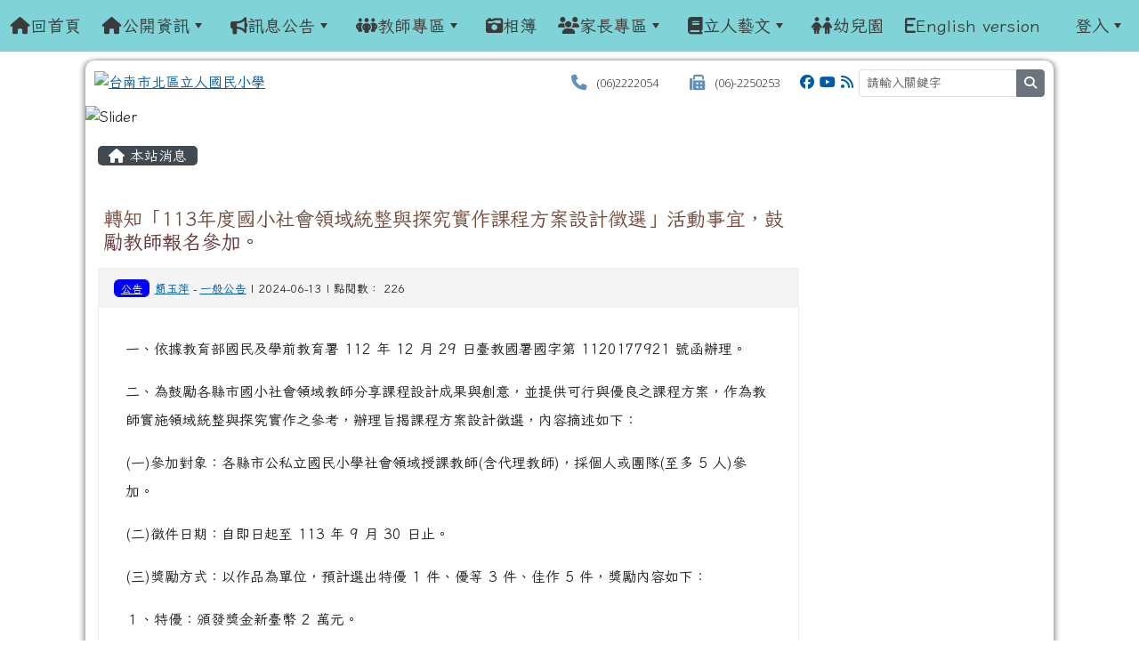

--- FILE ---
content_type: text/html; charset=UTF-8
request_url: https://www.lines.tn.edu.tw/modules/tadnews/index.php?nsn=7378
body_size: 21472
content:
<!DOCTYPE html>
<html lang="zh-TW">
    <head>
                <!--目前$_SESSION['bootstrap']="5"; -->
        <!--將目前的資料夾名稱，設定為樣板標籤變數 theme_name-->
                
        <!-- theme_id= 5-->
        

                            

        <meta charset="UTF-8">
        <meta name="viewport" content="width=device-width, initial-scale=1.0, shrink-to-fit=no">
        <meta http-equiv="X-UA-Compatible" content="ie=edge">

        
        <meta name="robots" content="index,follow">
        <meta name="keywords" content="轉知「113年度國小社會領域統整與探究實作課程方案設計徵選」活動事宜，鼓勵教師報名參加。">
        <meta name="description" content="一、依據教育部國民及學前教育署 112 年 12 月 29 日臺教國署國字第 1120177921 號函辦理。二、為鼓勵各縣市國小社會領域教師分享課程設計成果與創意，並提供可行與優良之課程方案，作為教師實施領域統整與探究實作之參考，辦理旨揭課程方案設計徵選，內容摘述如下：(一)參加對象：各縣市公私立國民小學社會領域授課教師(含代理教師)，採個人或團隊(至多 5 人)參加。(二)徵件日期：自即日起至 113 年 9 月 30 日止。(三)獎勵方式：以作品為單位，預計選出特優 1 件、優等 3 件、佳作 5 件，獎勵內容如下：１、特優：頒發獎金新臺幣 2 萬元。２、優等：頒發獎金新臺幣 1 萬元。">
        <meta name="rating" content="general">
        <meta name="author" content="XOOPS">
        <meta name="copyright" content="Copyright © 2001-2017">
        <meta name="generator" content="XOOPS">
        <meta property="og:title" content="轉知「113年度國小社會領域統整與探究實作課程方案設計徵選」活動事宜，鼓勵教師報名參加。">
        <meta property="og:type" content="website">


        <meta property="og:image" content="https://www.lines.tn.edu.tw/uploads/tad_themes/school2022/logo/logo_5_3_MQt.png">
        <meta property="og:site_name" content="台南市北區立人國民小學">
        <meta property="og:description" content="一、依據教育部國民及學前教育署 112 年 12 月 29 日臺教國署國字第 1120177921 號函辦理。二、為鼓勵各縣市國小社會領域教師分享課程設計成果與創意，並提供可行與優良之課程方案，作為教師實施領域統整與探究實作之參考，辦理旨揭課程方案設計徵選，內容摘述如下：(一)參加對象：各縣市公私立國民小學社會領域授課教師(含代理教師)，採個人或團隊(至多 5 人)參加。(二)徵件日期：自即日起至 113 年 9 月 30 日止。(三)獎勵方式：以作品為單位，預計選出特優 1 件、優等 3 件、佳作 5 件，獎勵內容如下：１、特優：頒發獎金新臺幣 2 萬元。２、優等：頒發獎金新臺幣 1 萬元。">
        <!-- 網站的標題及標語 -->
        <title>台南市北區立人國民小學 - 轉知「113年度國小社會領域統整與探究實作課程方案設計徵選」活動事宜，鼓勵教師報名參加。</title>

                <!-- Rss -->
        <link rel="alternate" type="application/rss+xml" title="RSS" href="https://www.lines.tn.edu.tw/backend.php">
        <!-- icon -->
        <link href="https://www.lines.tn.edu.tw/favicon.ico" rel="SHORTCUT ICON">
        <!-- Sheet Css -->
        <link rel="stylesheet" type="text/css" media="all" title="Style sheet" href="https://www.lines.tn.edu.tw/xoops.css">
        <!-- XOOPS theme Sheet Css -->
        <link rel="stylesheet" type="text/css" media="all" title="Style sheet" href="https://www.lines.tn.edu.tw/themes/school2022/css/xoops.css">
        <link href="https://www.lines.tn.edu.tw/modules/tadtools/bootstrap5/css/bootstrap.css" rel="stylesheet" media="all">
        <!-- theme_color= bootstrap5 -->

        <!-- SmartMenus core CSS (required) -->
        <link href="https://www.lines.tn.edu.tw/modules/tadtools/smartmenus/css/sm-core-css.css" media="all" rel="stylesheet">
        <!-- "sm-blue" menu theme (optional, you can use your own CSS, too) -->
                <!-- Theme Sheet Css -->
        <link rel="stylesheet" type="text/css" media="all" href="https://www.lines.tn.edu.tw/themes/school2022/css/style.css">

        <!-- 給模組套用的樣板標籤開始 -->
        <script src="https://www.lines.tn.edu.tw/browse.php?Frameworks/jquery/jquery.js" type="text/javascript"></script>
<script src="https://www.lines.tn.edu.tw/browse.php?Frameworks/jquery/plugins/jquery.ui.js" type="text/javascript"></script>
<script src="https://www.lines.tn.edu.tw/modules/tadtools/jquery/jquery.ui.touch-punch.min.js" type="text/javascript"></script>
<script src="https://www.lines.tn.edu.tw/include/xoops.js" type="text/javascript"></script>
<script src="https://www.lines.tn.edu.tw/themes/school2022/language/tchinese_utf8/script.js" type="text/javascript"></script>
<script src="https://www.lines.tn.edu.tw/modules/tadtools/jquery/jquery-migrate-3.5.2.js" type="text/javascript"></script>
<script src="https://www.lines.tn.edu.tw/modules/tadtools/colorbox/jquery.colorbox.js" type="text/javascript"></script>
<script src="https://www.lines.tn.edu.tw/modules/tadtools/prism/prism.js" type="text/javascript"></script>
<script src="https://www.lines.tn.edu.tw/modules/tadtools/fancyBox/lib/jquery.mousewheel.pack.js" type="text/javascript"></script>
<script src="https://www.lines.tn.edu.tw/modules/tadtools/fancyBox/source/jquery.fancybox.js" type="text/javascript"></script>
<script type="text/javascript">
//<![CDATA[

                jQuery(document).ready(function(){
                    $('.fancybox_nsn').fancybox({
                    
                    fitToView : true,
                    width   : '1920',
                    height    : '1080',
                    
                    
                    autoSize  : false,
                    closeClick  : false,
                    openEffect  : 'none',
                    closeEffect : 'none'
                    
                    
                    });
                });
            
//]]></script>
<script type="text/javascript" src="https://www.lines.tn.edu.tw/class/textsanitizer/image/image.js"></script>
<script src="https://www.lines.tn.edu.tw/modules/tadtools/sweet-alert/sweet-alert.js" type="text/javascript"></script>
<script type="text/javascript">
//<![CDATA[

            function delete_tad_news_func(nsn){
                swal({
                    title: '確定要刪除此資料？',
                    text: '相關資料通通都將會被移除！',
                    type: 'warning',
                    html: '',
                    showCancelButton: true,
                    confirmButtonColor: '#DD6B55',
                    confirmButtonText: '確定刪除！',
                    closeOnConfirm: false ,
                    allowOutsideClick: true
                },
                function(){
                    location.href='/modules/tadnews/index.php?op=delete_tad_news&nsn=' + nsn;
                });
            }
            
//]]></script>
<link rel="stylesheet" href="https://www.lines.tn.edu.tw/modules/tadtools/jquery/themes/base/jquery.ui.all.css" type="text/css" />
<link rel="stylesheet" href="https://www.lines.tn.edu.tw/language/tchinese_utf8/style.css" type="text/css" />
<link rel="stylesheet" href="https://www.lines.tn.edu.tw/modules/tadtools/css/vertical_menu.css" type="text/css" />
<link rel="stylesheet" href="https://www.lines.tn.edu.tw/media/font-awesome/css/font-awesome.min.css" type="text/css" />
<link rel="stylesheet" href="https://www.lines.tn.edu.tw/modules/tadtools/colorbox/colorbox.css" type="text/css" />
<link rel="stylesheet" href="https://www.lines.tn.edu.tw/modules/tadtools/css/xoops.css" type="text/css" />
<link rel="stylesheet" href="https://www.lines.tn.edu.tw/modules/tadtools/css/fontawesome6/css/all.min.css" type="text/css" />
<link rel="stylesheet" href="https://www.lines.tn.edu.tw/modules/tadtools/prism/prism.css" type="text/css" />
<link rel="stylesheet" href="https://www.lines.tn.edu.tw/modules/tadtools/fancyBox/source/jquery.fancybox.css?t=1769632792" type="text/css" />
<link rel="stylesheet" href="https://www.lines.tn.edu.tw/modules/tadtools/social-likes/social-likes.css" type="text/css" />
<link rel="stylesheet" href="https://www.lines.tn.edu.tw/modules/tadtools/sweet-alert/sweet-alert.css" type="text/css" />
<link rel="stylesheet" href="https://www.lines.tn.edu.tw/modules/tadtools/css/xoops.css?t=20250304" type="text/css" />
<link rel="stylesheet" href="https://www.lines.tn.edu.tw/modules/tadnews/css/module.css" type="text/css" />
<link rel="stylesheet" href="https://www.lines.tn.edu.tw/modules/tadnews/css/module2.css" type="text/css" />
<link rel="stylesheet" href="https://www.lines.tn.edu.tw/modules/tadtools/css/iconize.css" type="text/css" />


        <!-- 給模組套用的樣板標籤結束 -->

        <!-- 局部套用的樣式，如果有載入完整樣式 theme_css.tpl 那就不需要這一部份 -->
        <!--導覽工具列、區塊標題CSS設定開始-->
<style type="text/css">
    body {
        color: #202020;
        background-color: #ffffff;
                background-position: left top;
        background-repeat: repeat;
        background-attachment: scroll;
        background-size: auto;
        font-size: 1rem;
        font-family: Iansui;    }

    a {
        color:#005ca8;
        font-family: Iansui;    }

    a:hover {
        color:#a40019;
    }
    #nav-container, #nav-wrapper {
                    /* position: relative; */
                z-index: 11;
                                    background: #80d3d6;
                        }

    #xoops_theme_nav {
                    background-color: tranparent;
            }

    /* theme_css_blocks.tpl */
        .leftBlock .blockTitle{
        font-size: 1.2rem;        color: #ffffff;        background-color: #98e0e2;                        text-indent: 9px;            }

    .leftBlock a.block_config,
    .leftBlock a.tad_block_config{
        float: right;
        position: relative;
        z-index: 1;
    }

        .leftBlock{
        position: relative;
background: #f5f5f5;
overflow: hidden;
margin: 15px 0px 15px;
border-radius: 4px;
    }
    
        .leftBlock .blockTitle{
        font-family:KingnamMaiyuan;
border-bottom: 2px solid #7cb6b7;
padding: 8px 15px;
text-shadow: 0px 1px #0d4e5c, 1px 0px #0d4e5c, -1px 0px #0d4e5c, 0px -1px #0d4e5c, -1px -1px #0d4e5c, 1px 1px #0d4e5c, 1px -1px #0d4e5c, -1px 1px #0d4e5c;
    }
    
        .leftBlock .blockContent{
        padding: 15px;
    }
    
    .rightBlock .blockTitle{
        font-size: 1.2rem;        color: #ffffff;        background-color: #98e0e2;                        text-indent: 9px;            }

    .rightBlock a.block_config,
    .rightBlock a.tad_block_config{
        float: right;
        position: relative;
        z-index: 1;
    }

        .rightBlock{
        position: relative;
background: #f5f5f5;
overflow: hidden;
margin: 15px 0px 15px;
border-radius: 4px;
    }
    
        .rightBlock .blockTitle{
        font-family:KingnamMaiyuan;
border-bottom: 2px solid #7cb6b7;
padding: 8px 15px;
text-shadow: 0px 1px #0d4e5c, 1px 0px #0d4e5c, -1px 0px #0d4e5c, 0px -1px #0d4e5c, -1px -1px #0d4e5c, 1px 1px #0d4e5c, 1px -1px #0d4e5c, -1px 1px #0d4e5c;
    }
    
        .rightBlock .blockContent{
        padding: 15px;
    }
    
    .centerBlock .blockTitle{
        font-size: 1.2rem;        color: #ffffff;        background-color: #98e0e2;                        text-indent: 9px;            }

    .centerBlock a.block_config,
    .centerBlock a.tad_block_config{
        float: right;
        position: relative;
        z-index: 1;
    }

        .centerBlock{
        position: relative;
background: #f5f5f5;
overflow: hidden;
margin: 15px 0px 15px;
border-radius: 4px;
    }
    
        .centerBlock .blockTitle{
        font-family:KingnamMaiyuan;
border-bottom: 2px solid #7cb6b7;
padding: 8px 15px;
text-shadow: 0px 1px #0d4e5c, 1px 0px #0d4e5c, -1px 0px #0d4e5c, 0px -1px #0d4e5c, -1px -1px #0d4e5c, 1px 1px #0d4e5c, 1px -1px #0d4e5c, -1px 1px #0d4e5c;
    }
    
        .centerBlock .blockContent{
        padding: 15px;
    }
    
    .centerLeftBlock .blockTitle{
        font-size: 1.2rem;        color: #ffffff;        background-color: #98e0e2;                        text-indent: 9px;            }

    .centerLeftBlock a.block_config,
    .centerLeftBlock a.tad_block_config{
        float: right;
        position: relative;
        z-index: 1;
    }

        .centerLeftBlock{
        position: relative;
background: #f5f5f5;
overflow: hidden;
margin: 15px 0px 15px;
border-radius: 4px;
    }
    
        .centerLeftBlock .blockTitle{
        font-family:KingnamMaiyuan;
border-bottom: 2px solid #7cb6b7;
padding: 8px 15px;
text-shadow: 0px 1px #0d4e5c, 1px 0px #0d4e5c, -1px 0px #0d4e5c, 0px -1px #0d4e5c, -1px -1px #0d4e5c, 1px 1px #0d4e5c, 1px -1px #0d4e5c, -1px 1px #0d4e5c;
    }
    
        .centerLeftBlock .blockContent{
        padding: 15px;
    }
    
    .centerRightBlock .blockTitle{
        font-size: 1.2rem;        color: #ffffff;        background-color: #98e0e2;                        text-indent: 9px;            }

    .centerRightBlock a.block_config,
    .centerRightBlock a.tad_block_config{
        float: right;
        position: relative;
        z-index: 1;
    }

        .centerRightBlock{
        position: relative;
background: #f5f5f5;
overflow: hidden;
margin: 15px 0px 15px;
border-radius: 4px;
    }
    
        .centerRightBlock .blockTitle{
        font-family:KingnamMaiyuan;
border-bottom: 2px solid #7cb6b7;
padding: 8px 15px;
text-shadow: 0px 1px #0d4e5c, 1px 0px #0d4e5c, -1px 0px #0d4e5c, 0px -1px #0d4e5c, -1px -1px #0d4e5c, 1px 1px #0d4e5c, 1px -1px #0d4e5c, -1px 1px #0d4e5c;
    }
    
        .centerRightBlock .blockContent{
        padding: 15px;
    }
    
    .centerBottomBlock .blockTitle{
        font-size: 1.2rem;        color: #ffffff;        background-color: #98e0e2;                        text-indent: 9px;            }

    .centerBottomBlock a.block_config,
    .centerBottomBlock a.tad_block_config{
        float: right;
        position: relative;
        z-index: 1;
    }

        .centerBottomBlock{
        position: relative;
background: #f5f5f5;
overflow: hidden;
margin: 15px 0px 15px;
border-radius: 4px;
    }
    
        .centerBottomBlock .blockTitle{
        font-family:KingnamMaiyuan;
border-bottom: 2px solid #7cb6b7;
padding: 8px 15px;
text-shadow: 0px 1px #0d4e5c, 1px 0px #0d4e5c, -1px 0px #0d4e5c, 0px -1px #0d4e5c, -1px -1px #0d4e5c, 1px 1px #0d4e5c, 1px -1px #0d4e5c, -1px 1px #0d4e5c;
    }
    
        .centerBottomBlock .blockContent{
        padding: 15px;
    }
    
    .centerBottomLeftBlock .blockTitle{
        font-size: 1.2rem;        color: #ffffff;        background-color: #98e0e2;                        text-indent: 9px;            }

    .centerBottomLeftBlock a.block_config,
    .centerBottomLeftBlock a.tad_block_config{
        float: right;
        position: relative;
        z-index: 1;
    }

        .centerBottomLeftBlock{
        position: relative;
background: #f5f5f5;
overflow: hidden;
margin: 15px 0px 15px;
border-radius: 4px;
    }
    
        .centerBottomLeftBlock .blockTitle{
        font-family:KingnamMaiyuan;
border-bottom: 2px solid #7cb6b7;
padding: 8px 15px;
text-shadow: 0px 1px #0d4e5c, 1px 0px #0d4e5c, -1px 0px #0d4e5c, 0px -1px #0d4e5c, -1px -1px #0d4e5c, 1px 1px #0d4e5c, 1px -1px #0d4e5c, -1px 1px #0d4e5c;
    }
    
        .centerBottomLeftBlock .blockContent{
        padding: 15px;
    }
    
    .centerBottomRightBlock .blockTitle{
        font-size: 1.2rem;        color: #ffffff;        background-color: #98e0e2;                        text-indent: 9px;            }

    .centerBottomRightBlock a.block_config,
    .centerBottomRightBlock a.tad_block_config{
        float: right;
        position: relative;
        z-index: 1;
    }

        .centerBottomRightBlock{
        position: relative;
background: #f5f5f5;
overflow: hidden;
margin: 15px 0px 15px;
border-radius: 4px;
    }
    
        .centerBottomRightBlock .blockTitle{
        font-family:KingnamMaiyuan;
border-bottom: 2px solid #7cb6b7;
padding: 8px 15px;
text-shadow: 0px 1px #0d4e5c, 1px 0px #0d4e5c, -1px 0px #0d4e5c, 0px -1px #0d4e5c, -1px -1px #0d4e5c, 1px 1px #0d4e5c, 1px -1px #0d4e5c, -1px 1px #0d4e5c;
    }
    
        .centerBottomRightBlock .blockContent{
        padding: 15px;
    }
    
    .footerCenterBlock .blockTitle{
        font-size: 1.2rem;        color: #ffffff;        background-color: #98e0e2;                        text-indent: 9px;            }

    .footerCenterBlock a.block_config,
    .footerCenterBlock a.tad_block_config{
        float: right;
        position: relative;
        z-index: 1;
    }

    
    
    
    .footerLeftBlock .blockTitle{
        font-size: 1.2rem;        color: #ffffff;        background-color: #98e0e2;                        text-indent: 9px;            }

    .footerLeftBlock a.block_config,
    .footerLeftBlock a.tad_block_config{
        float: right;
        position: relative;
        z-index: 1;
    }

    
    
    
    .footerRightBlock .blockTitle{
        font-size: 1.2rem;        color: #ffffff;        background-color: #98e0e2;                        text-indent: 9px;            }

    .footerRightBlock a.block_config,
    .footerRightBlock a.tad_block_config{
        float: right;
        position: relative;
        z-index: 1;
    }

    
    
    

    /* theme_css_navbar.tpl */
    .sm-mint {
  border-top: 2px solid #ecfdff;
  border-bottom: 2px solid #ecfdff;
  background: transparent;
}
.sm-mint a, .sm-mint a:hover, .sm-mint a:focus, .sm-mint a:active {
  padding: 15px 12px;
  /* make room for the toggle button (sub indicator) */
  padding-right: 58px;
  color: #3b3b3b;
  font-family: Iansui, ;
  font-size: 1.2rem;
  font-weight: normal;
  line-height: 1.5;
  text-decoration: none;
  display: flex;
  gap: 0.3rem;
  align-items: center;
  min-height: 44px; /* WCAG 2.5.5 AAA */
}
.sm-mint a.current {
  font-weight: bold;
}
.sm-mint a.disabled {
  color: #cccccc;
}
.sm-mint a .sub-arrow {
  position: absolute;
  top: 50%;
  margin-top: -17px;
  left: auto;
  right: 4px;
  width: 34px;
  height: 34px;
  overflow: hidden;
  font: bold 0.875rem/2.125rem monospace !important;
  text-align: center;
  text-shadow: none;
  background: #ecfdffaa;
  color:#3b3b3b;
  border-radius: 4px;
}
.sm-mint a .sub-arrow::before {
  content: '+';
}
.sm-mint a.highlighted .sub-arrow::before {
  content: '-';
}
.sm-mint li {
  border-top: 1px solid #3b3b3b22;
}
.sm-mint > li:first-child {
  border-top: 0;
}
.sm-mint ul {
  background: #ecfdff88;
}

.sm-mint ul a,
.sm-mint ul ul a,
.sm-mint ul ul ul a,
.sm-mint ul ul ul ul a,
.sm-mint ul ul ul ul ul a{
  color: #3b3b3b;
  font-size: 1.2rem;
  border-left: 8px solid transparent;
}

.sm-mint ul a:hover,
.sm-mint ul a:focus,
.sm-mint ul a:active,
.sm-mint ul ul a:hover,
.sm-mint ul ul a:focus,
.sm-mint ul ul a:active,
.sm-mint ul ul ul a:hover,
.sm-mint ul ul ul a:focus,
.sm-mint ul ul ul a:active,
.sm-mint ul ul ul ul a:hover,
.sm-mint ul ul ul ul a:focus,
.sm-mint ul ul ul ul a:active,
.sm-mint ul ul ul ul ul a:hover,
.sm-mint ul ul ul ul ul a:focus,
.sm-mint ul ul ul ul ul a:active  {
    background: #ecfdffaa;
    color: #3b3b3b;
}

@media (min-width: 768px) {
  /* Switch to desktop layout
  -----------------------------------------------
     These transform the menu tree from
     collapsible to desktop (navbar + dropdowns)
  -----------------------------------------------*/
  /* start... (it's not recommended editing these rules) */
  .sm-mint ul {
    position: absolute;
    width: 12em;
    z-index: 250;
  }

  .sm-mint li {
    float: left;
  }

  .sm-mint.sm-rtl li {
    float: right;
  }

  .sm-mint ul li, .sm-mint.sm-rtl ul li, .sm-mint.sm-vertical li {
    float: none;
  }

  .sm-mint a {
    white-space: nowrap;
  }

  .sm-mint ul a, .sm-mint.sm-vertical a {
    white-space: normal;
  }

  .sm-mint .sm-nowrap > li > a, .sm-mint .sm-nowrap > li > :not(ul) a {
    white-space: nowrap;
  }

  /* ...end */
  .sm-mint {
    border-top: 0;
    background: transparent;
  }
  .sm-mint a, .sm-mint a:hover, .sm-mint a:focus, .sm-mint a:active, .sm-mint a.highlighted {
    padding: 15px 12px;
    color: #3b3b3b;
    border-radius: 0;
    min-height: 44px; /* WCAG 2.5.5 AAA */
  }
  .sm-mint a:hover, .sm-mint a:focus, .sm-mint a:active {
    background: #ecfdffaa;
    color: #3b3b3b;
  }

  .sm-mint a.highlighted {
    background: #ecfdff;
    color: #3b3b3b;
    box-shadow: 0 4px 3px rgba(0, 0, 0, 0.25);
  }


  .sm-mint a.disabled {
    background: transparent;
    color: #cccccc;
    box-shadow: none;
  }
  .sm-mint a.has-submenu {
    padding-right: 34px;
  }

  .sm-mint a .sub-arrow {
    top: 50%;
    margin-top: -3px;
    right: 20px;
    width: 0;
    height: 0;
    border-width: 6px 4.02px 0 4.02px;
    border-style: solid dashed dashed dashed;
    border-color: #3b3b3b transparent transparent transparent;
    background: transparent;
    border-radius: 0;
  }
  .sm-mint a:hover .sub-arrow, .sm-mint a:focus .sub-arrow, .sm-mint a:active .sub-arrow {
    border-color: #3b3b3b transparent transparent transparent;
  }
  .sm-mint a.highlighted .sub-arrow {
    border-color: #3b3b3b transparent transparent transparent;
  }
  .sm-mint a.disabled .sub-arrow {
    border-color: #3b3b3b transparent transparent transparent;
  }
  .sm-mint a .sub-arrow::before {
    display: none;
  }
  .sm-mint li {
    border-top: 0;
  }
  .sm-mint ul {
    border: 0;
    padding: 8px 0;
    background: #ecfdff;
    border-radius: 0 4px 4px 4px;
    box-shadow: 0 4px 3px rgba(0, 0, 0, 0.25);
  }
  .sm-mint ul ul {
    border-radius: 4px;
  }

  .sm-mint ul a, .sm-mint ul a:hover, .sm-mint ul a:focus, .sm-mint ul a:active, .sm-mint ul a.highlighted {
        padding: 12px 20px;
        border-radius: 0;
        border-bottom: 1px solid #00000011;
      }

  .sm-mint ul li:last-child a{
    border-bottom: none;
          padding: 12px 20px 6px;
      }

  .sm-mint ul a:hover, .sm-mint ul a:focus, .sm-mint ul a:active, .sm-mint ul a.highlighted {
    background: #ecfdffaa;
    color: #3b3b3b;
    box-shadow: none;
  }
  .sm-mint ul a.disabled {
    background: transparent;
    color: #b3b3b3;
  }

  .sm-mint ul a.has-submenu {
    padding-right: 20px;
  }

  .sm-mint ul a .sub-arrow {
    right: 10px;
    margin-top: -4.02px;
    border-width: 4.02px 0 4.02px 6px;
    border-style: dashed dashed dashed solid;
    border-color: transparent transparent transparent #3b3b3b;
  }

  .sm-mint ul a:hover .sub-arrow, .sm-mint ul a:focus .sub-arrow, .sm-mint ul a:active .sub-arrow, .sm-mint ul a.highlighted .sub-arrow {
    border-color: transparent transparent transparent #3b3b3b;
  }

  .sm-mint ul a.disabled .sub-arrow {
    border-color: transparent transparent transparent #3b3b3b;
  }
  .sm-mint .scroll-up,
  .sm-mint .scroll-down {
    position: absolute;
    display: none;
    visibility: hidden;
    overflow: hidden;
    background: #ecfdff;
    height: 20px;
  }
  .sm-mint .scroll-up-arrow,
  .sm-mint .scroll-down-arrow {
    position: absolute;
    top: 6px;
    left: 50%;
    margin-left: -8px;
    width: 0;
    height: 0;
    overflow: hidden;
    border-width: 0 6px 8px 6px;
    border-style: dashed dashed solid dashed;
    border-color: transparent transparent #3b3b3b transparent;
  }


  .sm-mint .scroll-down-arrow {
    border-width: 8px 6px 0 6px;
    border-style: solid dashed dashed dashed;
    border-color: #3b3b3b transparent transparent transparent;
  }
  .sm-mint.sm-rtl a.has-submenu {
    padding-right: 20px;
    padding-left: 34px;
  }
  .sm-mint.sm-rtl a .sub-arrow {
    right: auto;
    left: 20px;
  }
  .sm-mint.sm-rtl.sm-vertical {
    border-right: 0;
    border-left: 2px solid #ecfdffaa;
  }
  .sm-mint.sm-rtl.sm-vertical a {
    border-radius: 0 4px 4px 0;
  }
  .sm-mint.sm-rtl.sm-vertical a.has-submenu {
    padding: 10px 20px;
  }
  .sm-mint.sm-rtl.sm-vertical a .sub-arrow {
    right: auto;
    left: 10px;
    border-width: 4.02px 6px 4.02px 0;
    border-style: dashed solid dashed dashed;
    border-color: transparent #3b3b3b transparent transparent;
  }
  .sm-mint.sm-rtl.sm-vertical a:hover .sub-arrow, .sm-mint.sm-rtl.sm-vertical a:focus .sub-arrow, .sm-mint.sm-rtl.sm-vertical a:active .sub-arrow, .sm-mint.sm-rtl.sm-vertical a.highlighted .sub-arrow {
    border-color: transparent #3b3b3b transparent transparent;
  }
  .sm-mint.sm-rtl.sm-vertical a.disabled .sub-arrow {
    border-color: transparent #3b3b3b transparent transparent;
  }
  .sm-mint.sm-rtl ul {
    border-radius: 4px 0 4px 4px;
  }
  .sm-mint.sm-rtl ul a {
    border-radius: 0 !important;
  }
  .sm-mint.sm-rtl ul a.has-submenu {
    padding: 10px 20px !important;
  }
  .sm-mint.sm-rtl ul a .sub-arrow {
    right: auto;
    left: 10px;
    border-width: 4.02px 6px 4.02px 0;
    border-style: dashed solid dashed dashed;
    border-color: transparent #3b3b3b transparent transparent;
  }
  .sm-mint.sm-rtl ul a:hover .sub-arrow, .sm-mint.sm-rtl ul a:focus .sub-arrow, .sm-mint.sm-rtl ul a:active .sub-arrow, .sm-mint.sm-rtl ul a.highlighted .sub-arrow {
    border-color: transparent #3b3b3b transparent transparent;
  }
  .sm-mint.sm-rtl ul a.disabled .sub-arrow {
    border-color: transparent #3b3b3b transparent transparent;
  }
  .sm-mint.sm-vertical {
    border-bottom: 0;
    border-right: 2px solid #ecfdffaa;
  }
  .sm-mint.sm-vertical a {
    padding: 10px 20px;
    border-radius: 4px 0 0 4px;
  }
  .sm-mint.sm-vertical a:hover, .sm-mint.sm-vertical a:focus, .sm-mint.sm-vertical a:active, .sm-mint.sm-vertical a.highlighted {
    background: #ecfdffaa;
    color: #3b3b3b;
    box-shadow: none;
  }
  .sm-mint.sm-vertical a.disabled {
    background: transparent;
    color: #cccccc;
  }
  .sm-mint.sm-vertical a .sub-arrow {
    right: 10px;
    margin-top: -4.02px;
    border-width: 4.02px 0 4.02px 6px;
    border-style: dashed dashed dashed solid;
    border-color: transparent transparent transparent #3b3b3b;
  }
  .sm-mint.sm-vertical a:hover .sub-arrow, .sm-mint.sm-vertical a:focus .sub-arrow, .sm-mint.sm-vertical a:active .sub-arrow, .sm-mint.sm-vertical a.highlighted .sub-arrow {
    border-color: transparent transparent transparent #3b3b3b;
  }
  .sm-mint.sm-vertical a.disabled .sub-arrow {
    border-color: transparent transparent transparent #3b3b3b;
  }
  .sm-mint.sm-vertical ul {
    border-radius: 4px !important;
  }
  .sm-mint.sm-vertical ul a {
    padding: 10px 20px;
  }
}

/*# sourceMappingURL=sm-mint.css.map */

#main-nav {
    border: none;
    position: relative;
    min-height: 3rem;
    }

/* Complete navbar .sm-mint */


.nav-brand {
  float: left;
  margin: 0;
}

.nav-brand a {
  display: block;
    padding: 11px 11px 11px 20px;
    color: #3b3b3b;
  font-size: 1.2rem;
  font-weight: normal;
  text-decoration: none;
}

#main-menu {
  clear: both;
  border-bottom: 0;
}

@media (min-width: 768px) {
  #main-menu {
    clear: none;
  }
}

/* Mobile menu toggle button */

.main-menu-btn {
  float: right;
  margin: 2px 10px;
  position: relative;
  display: inline-block;
  width: 44px; /* WCAG 2.5.5 AAA */
  height: 44px; /* WCAG 2.5.5 AAA */
  text-indent: 44px;
  white-space: nowrap;
  overflow: hidden;
  cursor: pointer;
  -webkit-tap-highlight-color: rgba(0, 0, 0, 0);
}

/* hamburger icon */

.main-menu-btn-icon,
.main-menu-btn-icon:before,
.main-menu-btn-icon:after {
  position: absolute;
  top: 50%;
  left: 2px;
  height: 2px;
  width: 24px;
  background: #3b3b3b;
  -webkit-transition: all 0.25s;
  transition: all 0.25s;
}

.main-menu-btn-icon:before {
  content: '';
  top: -7px;
  left: 0;
}

.main-menu-btn-icon:after {
  content: '';
  top: 7px;
  left: 0;
}

/* x icon */

#main-menu-state:checked ~ .main-menu-btn .main-menu-btn-icon {
  height: 0;
  background: transparent;
}

#main-menu-state:checked ~ .main-menu-btn .main-menu-btn-icon:before {
  top: 0;
  -webkit-transform: rotate(-45deg);
  transform: rotate(-45deg);
}

#main-menu-state:checked ~ .main-menu-btn .main-menu-btn-icon:after {
  top: 0;
  -webkit-transform: rotate(45deg);
  transform: rotate(45deg);
}

/* hide menu state checkbox (keep it visible to screen readers) */

#main-menu-state {
  position: absolute;
  width: 1px;
  height: 1px;
  margin: -1px;
  border: 0;
  padding: 0;
  overflow: hidden;
  clip: rect(1px, 1px, 1px, 1px);
}

/* hide the menu in mobile view */

#main-menu-state:not(:checked) ~ #main-menu {
  display: none;
}

#main-menu-state:checked ~ #main-menu {
  display: block;
}

@media (min-width: 768px) {
  /* hide the button in desktop view */
  .main-menu-btn {
    position: absolute;
    top: -99999px;
  }
  /* always show the menu in desktop view */
  #main-menu-state:not(:checked) ~ #main-menu {
    display: block;
  }
}

</style>
<!--導覽工具列、區塊標題CSS設定 by hc-->
        <style type="text/css">
            
#xoops_theme_left_zone{
    background-color:transparent;
    padding: 0px 14px;
}
#xoops_theme_center_zone{
    background-color:transparent;
    padding: 0px 14px;
}
#xoops_theme_right_zone {
    background-color:transparent;
    padding: 0px 14px;
}

/* 增加焦點可視性 (WCAG 2.4.7) */
:focus-visible {
    outline: 3px solid #0056b3 !important;
    outline-offset: 2px !important;
    box-shadow: 0 0 0 5px rgba(0, 86, 179, 0.3) !important;
}

.visually-hidden-focusable:focus {
    position: static;
    width: auto;
    height: auto;
    padding: 10px;
    margin: 5px;
    background-color: #fff;
    color: #000;
    z-index: 1000;
    border: 2px solid #0056b3;
}
            #page-wrapper,
#top-wrapper,#top-display,
#logo-wrapper,#logo-display,
#nav-wrapper,#nav-display,
#slide-wrapper,#slide-display,
#base-wrapper,#base-display,
#footer-wrapper,#footer-display,
#bottom-wrapper,#bottom-display
{
    max-width: 100%;
}

#page-wrapper{
    position: relative;
    padding: 0px;
    margin: auto;
    
        background: #ffffff ;    margin-top: 0px;    margin-bottom: 60px;        
                                            

    box-shadow: -3px 0px 5px 0px rgba(50, 50, 50, 0.4), 3px 0px 5px 0px rgba(50, 50, 50, 0.4);    margin-top: 10px;
padding: 0px;
border-radius: 10px ;}

#page-display{
            margin: 0px auto;
                    }

#page-display>div{
    padding: 0px;
    margin: 0px;
}


@media (min-width: 768px) {
    #page-wrapper{
            }
}


@media (max-width: 768px) {
    #page-wrapper, #page-display{
        max-width: 100%;
    }

    #page-wrapper{
        padding: 0px;
        margin: 0px;
    }
}

#top-wrapper{
    position: relative;
    padding: 0px;
    margin: auto;
    
    z-index: 8;    background: #80d3d6 ;    margin-top: 0px;    margin-bottom: 0px;        
            

        font-size: 0.95rem;}

#top-display{
            margin: 0px auto;
    padding: 6px 0px;        background-color: #80d3d6;    min-height: 50px;    }

#top-display>div{
    padding: 0px;
    margin: 0px;
}

    #top-wrapper,
    #top-display,
    #top-display img {
        border-radius: 0px;
    }

@media (min-width: 768px) {
    #top-wrapper{
            }
}


@media (max-width: 768px) {
    #top-wrapper, #top-display{
        max-width: 100%;
    }

    #page-wrapper{
        padding: 0px;
        margin: 0px;
    }
}

#logo-wrapper{
    position: relative;
    padding: 0px;
    margin: auto;
    
    z-index: 7;    background: transparent ;    margin-top: 0px;    margin-bottom: 0px;        
            

        }

#logo-display{
            margin: 0px auto;
    padding: 10px;        background-color: transparent;        }

#logo-display>div{
    padding: 0px;
    margin: 0px;
}


@media (min-width: 768px) {
    #logo-wrapper{
            }
}


@media (max-width: 768px) {
    #logo-wrapper, #logo-display{
        max-width: 100%;
    }

    #page-wrapper{
        padding: 0px;
        margin: 0px;
    }
}
#logo-wrapper{
    }

#nav-wrapper{
    position: relative;
    padding: 0px;
    margin: auto;
    
    z-index: 8;    background: #80d3d6 ;    margin-top: 0px;    margin-bottom: 0px;        
            

        }

#nav-display{
            margin: 0px auto;
    padding: 0px;                }

#nav-display>div{
    padding: 0px;
    margin: 0px;
}

    #nav-wrapper,
    #nav-display,
    #nav-display img {
        border-radius: 0px;
    }

@media (min-width: 768px) {
    #nav-wrapper{
            }
}


@media (max-width: 768px) {
    #nav-wrapper, #nav-display{
        max-width: 100%;
    }

    #page-wrapper{
        padding: 0px;
        margin: 0px;
    }
}                        #nav-display {
            background: #80d3d6 ;
        }
        #nav-wrapper{
            background: #80d3d6 ;
        }
    
#main-menu li {
    color:#3b3b3b;
}

#slide-wrapper{
    position: relative;
    padding: 0px;
    margin: auto;
    
        background: transparent ;    margin-top: 0px;    margin-bottom: 0px;        
            

        }

#slide-display{
            margin: 0px auto;
    padding: 0px;        background-color: transparent;        }

#slide-display>div{
    padding: 0px;
    margin: 0px;
}

    #slide-wrapper,
    #slide-display,
    #slide-display img {
        border-radius: 0px;
    }

@media (min-width: 768px) {
    #slide-wrapper{
            }
}


@media (max-width: 768px) {
    #slide-wrapper, #slide-display{
        max-width: 100%;
    }

    #page-wrapper{
        padding: 0px;
        margin: 0px;
    }
}

#middle-wrapper{
    position: relative;
    padding: 0px;
    margin: auto;
    
        background: transparent ;    margin-top: 0px;    margin-bottom: 0px;        
            

        }

#middle-display{
            margin: 0px auto;
    padding: 10px;        background-color: transparent;    min-height: 50px;    }

#middle-display>div{
    padding: 0px;
    margin: 0px;
}

    #middle-wrapper,
    #middle-display,
    #middle-display img {
        border-radius: 0px;
    }

@media (min-width: 768px) {
    #middle-wrapper{
            }
}


@media (max-width: 768px) {
    #middle-wrapper, #middle-display{
        max-width: 100%;
    }

    #page-wrapper{
        padding: 0px;
        margin: 0px;
    }
}
#content-wrapper{
    position: relative;
    padding: 0px;
    margin: auto;
    
        background: #ffffff ;    margin-top: 0px;    margin-bottom: 0px;        
            

        }

#content-display{
            margin: 0px auto;
    padding: 0px;                color: #202020;}

#content-display>div{
    padding: 0px;
    margin: 0px;
}

    #content-wrapper,
    #content-display,
    #content-display img {
        border-radius: 0px;
    }

@media (min-width: 768px) {
    #content-wrapper{
            }
}


@media (max-width: 768px) {
    #content-wrapper, #content-display{
        max-width: 100%;
    }

    #page-wrapper{
        padding: 0px;
        margin: 0px;
    }
}


#footer-wrapper{
    position: relative;
    padding: 0px;
    margin: auto;
    
        background: #f6f6f6 ;    margin-top: 0px;    margin-bottom: 0px;        
            

        text-align:center;}

#footer-display{
            margin: 0px auto;
    padding: 10px 30px;        background-color: #f6f6f6;    min-height: 20px;    color: #555555;}

#footer-display>div{
    padding: 0px;
    margin: 0px;
}

    #footer-wrapper,
    #footer-display,
    #footer-display img {
        border-radius: 0 0 10px 10px;
    }

@media (min-width: 768px) {
    #footer-wrapper{
            }
}


@media (max-width: 768px) {
    #footer-wrapper, #footer-display{
        max-width: 100%;
    }

    #page-wrapper{
        padding: 0px;
        margin: 0px;
    }
}    #footer-display a,
    #footer-display a:hover,
    #footer-display a:active ,
    #footer-display a:visited {
        color:#555555;
    }


#bottom-wrapper{
    position: relative;
    padding: 0px;
    margin: auto;
    
        background: #585858 ;    margin-top: 0px;    margin-bottom: 0px;        
            

        }

#bottom-display{
            margin: 0px auto;
    padding: 10px;        background-color: #585858;    min-height: 40px;    color: #ffffff;}

#bottom-display>div{
    padding: 0px;
    margin: 0px;
}

    #bottom-wrapper,
    #bottom-display,
    #bottom-display img {
        border-radius: 0px;
    }

@media (min-width: 768px) {
    #bottom-wrapper{
            }
}


@media (max-width: 768px) {
    #bottom-wrapper, #bottom-display{
        max-width: 100%;
    }

    #page-wrapper{
        padding: 0px;
        margin: 0px;
    }
}    #bottom-display a,
    #bottom-display a:hover,
    #bottom-display a:active ,
    #bottom-display a:visited {
        color:#ffffff;
    }

@media (min-width: 768px) {
    #page-wrapper{
        max-width: 85%;
    }
}        </style>

        <!-- 載入bootstrap -->
                <!--Bootstrap js-->
        <script src="https://www.lines.tn.edu.tw/modules/tadtools/bootstrap5/js/bootstrap.bundle.js"></script>

        <!-- SmartMenus jQuery plugin -->
        <script type="text/javascript" src="https://www.lines.tn.edu.tw/modules/tadtools/smartmenus/jquery.smartmenus.js"></script>


        <script type="text/javascript">
            // SmartMenus init
            $(function() {
                $('#main-menu').smartmenus({
                    hideTimeout: 0,      // 滑鼠移開不延遲關閉
                                            showOnClick: false,
                        noMouseOver: false,// 滑鼠移過開啟
                                        hideOnClick: true, // 點擊外部時關閉
                                        bottomToTopSubMenus: false
                                    });

            // SmartMenus mob
                var $mainMenuState = $('#main-menu-state');
                if ($mainMenuState.length) {
                    // animate mobile menu
                    $mainMenuState.change(function(e) {
                        var $menu = $('#main-menu');
                        if (this.checked) {
                            $menu.hide().slideDown(250, function() { $menu.css('display', ''); });
                        } else {
                            $menu.show().slideUp(250, function() { $menu.css('display', ''); });
                        }
                    });
                    // hide mobile menu beforeunload
                    $(window).bind('beforeunload unload', function() {
                        if ($mainMenuState[0].checked) {
                            $mainMenuState[0].click();
                        }
                    });
                }
            });
        </script>    </head>

    <body >
        <!-- 增加跳至主要內容連結 (WCAG 2.4.1) -->
        <a class="visually-hidden-focusable" href="#content-wrapper">跳至主要內容</a>

        <!-- 導覽列區域 -->
                    <nav aria-label="網站導覽">
                    <div id="nav-wrapper">
        <div id="nav-display">
            <div>
                <script type="title/javascript" src="https://www.lines.tn.edu.tw/modules/tadtools/smartmenus/jquery.smartmenus.min.js"></script>

<script>
    function tad_themes_popup(URL) {
        $.colorbox({iframe:true, width:"80%", height:"90%",href : URL});
    }
</script>

<!-- fixed-top -->
<nav role="navigation" id="main-nav" tabindex="-1" aria-label="主要導覽區">
    <a accesskey="U" href="#main-nav" title="上方導覽工具列" id="xoops_theme_nav_key" style="color: transparent; font-size: 0.1rem; position: absolute; top: 0; left: 0; width: 1px; height: 1px; overflow: hidden; display: block;">:::</a>


    <input id="main-menu-state" type="checkbox" style="display: none;" aria-hidden="true" />
    <label class="main-menu-btn" for="main-menu-state" tabindex="0" role="button" onkeypress="if(event.keyCode==13 || event.keyCode==32) {document.getElementById('main-menu-state').click(); return false;}">
        <span class="main-menu-btn-icon"></span>
        <span class="visually-hidden">切換選單顯示狀態</span>
    </label>


                

    <ul id="main-menu" class="sm sm-mint d-md-flex flex-md-wrap" role="menubar">
                    <li>
                <a href="https://www.lines.tn.edu.tw/index.php"><i class="fa fa-home" aria-hidden="true"></i> 回首頁</a>
            </li>
                                    <li>
        <a href="#" ><i class="fa fa-home" aria-hidden="true"></i> 公開資訊</a>
                                    <ul>
                    <li>
                <a href="https://school.tn.edu.tw/sch_detail.aspx?sch_code=213616" target="_blank"><i class="fa fa-tencent-weibo" aria-hidden="true"></i> 學校願景、特色</a>
                            </li>
                    <li>
                <a href="https://www.lines.tn.edu.tw/modules/tadnews/page.php?ncsn=20&nsn=8112" target="_self"><i class="fa fa-h-square" aria-hidden="true"></i> 校史沿革</a>
                            </li>
                    <li>
                <a href="https://www.lines.tn.edu.tw/modules/tad_timeline/" target="_self"><i class="fa fa-th-list" aria-hidden="true"></i> 立人大事紀</a>
                            </li>
                    <li>
                <a href="https://www.lines.tn.edu.tw/modules/tadnews/page.php?nsn=14" target="_self"><i class="fa fa-map-marker" aria-hidden="true"></i> 地理位置</a>
                            </li>
                    <li>
                <a href="#" ><i class="fa fa-bank" aria-hidden="true"></i> 行政處室</a>
                                                            <ul>
                    <li>
                <a href="https://sites.google.com/ms1.lines.tn.edu.tw/principal" target="_blank"><i class="fa fa-caret-right" aria-hidden="true"></i> 校長室</a>
                            </li>
                    <li>
                <a href="https://sites.google.com/gs.lines.tn.edu.tw/lirenteach" target="_blank"><i class="fa fa-caret-right" aria-hidden="true"></i> 教務處</a>
                            </li>
                    <li>
                <a href="https://sites.google.com/view/stuaffairs" target="_blank"><i class="fa fa-caret-right" aria-hidden="true"></i> 學務處</a>
                            </li>
                    <li>
                <a href="https://sites.google.com/ms1.lines.tn.edu.tw/general" target="_blank"><i class="fa fa-caret-right" aria-hidden="true"></i> 總務處</a>
                            </li>
                    <li>
                <a href="https://sites.google.com/ms1.lines.tn.edu.tw/counselling" target="_blank"><i class="fa fa-caret-right" aria-hidden="true"></i> 輔導室</a>
                            </li>
                    <li>
                <a href="https://sites.google.com/ms1.lines.tn.edu.tw/chris/%E9%A6%96%E9%A0%81?authuser=1" target="_blank"><i class="fa fa-caret-right" aria-hidden="true"></i> 人事室</a>
                            </li>
                    <li>
                <a href="https://www.lines.tn.edu.tw/modules/tad_uploader/index.php?of_cat_sn=5" target="_blank"><i class="fa fa-caret-right" aria-hidden="true"></i> 會計室</a>
                            </li>
                    <li>
                <a href="https://sites.google.com/ms1.lines.tn.edu.tw/lunch" target="_blank"><i class="fa fa-caret-right" aria-hidden="true"></i> 學童午餐</a>
                            </li>
            </ul>
                            </li>
                    <li>
                <a href="https://www.lines.tn.edu.tw/modules/tadnews/page.php?ncsn=20&nsn=8113" target="_blank"><i class="fa fa-bell-o" aria-hidden="true"></i> 校園網路規範</a>
                            </li>
                    <li>
                <a href="https://www.lines.tn.edu.tw/modules/tadnews/index.php?ncsn=10&nsn=4148" target="_blank"><i class="fa fa-gears" aria-hidden="true"></i> 內部控制聲明書</a>
                            </li>
                    <li>
                <a href="https://www.lines.tn.edu.tw/modules/tadnews/page.php?ncsn=20&nsn=2170" target="_blank"><i class="fa fa-rss" aria-hidden="true"></i> 校園無線網路使用說明</a>
                            </li>
            </ul>
            </li>
    <li>
        <a href="https://www.lines.tn.edu.tw/modules/tadnews/" target="_self"><i class="fas fa-bullhorn" aria-hidden="true"></i> 訊息公告</a>
                                    <ul>
                    <li>
                <a href="https://www.lines.tn.edu.tw/modules/tadnews/" target="_self"><i class="fa fa-keyboard-o" aria-hidden="true"></i> 訊息公告</a>
                            </li>
                    <li>
                <a href="https://www.lines.tn.edu.tw/modules/tad_honor/index.php" target="_self"><i class="fa fa-trophy" aria-hidden="true"></i> 榮譽榜</a>
                            </li>
            </ul>
            </li>
    <li>
        <a href="#" ><i class="fas fa-people-group" aria-hidden="true"></i> 教師專區</a>
                                    <ul>
                    <li>
                <a href="https://www.lines.tn.edu.tw/modules/tad_uploader/index.php?op=dlfile&cfsn=50&cat_sn=1&name=114%E5%AD%B8%E5%B9%B4%E5%BA%A6%E7%AC%AC%E4%B8%80%E5%AD%B8%E6%9C%9F%E5%AD%B8%E6%A0%A1%E8%A1%8C%E4%BA%8B%E6%9B%86.pdf" target="_blank"><i class="fa fa-calendar" aria-hidden="true"></i> 114學年度第一學期行事曆</a>
                            </li>
                    <li>
                <a href="https://www.lines.tn.edu.tw/modules/tadnews/page.php?ncsn=20&nsn=1553" target="_blank"><i class="fa fa-arrow-circle-o-right" aria-hidden="true"></i> eCPA人事服務網說明</a>
                            </li>
                    <li>
                <a href="https://www.lines.tn.edu.tw/modules/tad_repair/repair.php" target="_blank"><i class="fas fa-gavel" aria-hidden="true"></i> 修繕登記</a>
                            </li>
                    <li>
                <a href="https://www.lines.tn.edu.tw/modules/tad_booking/" target="_self"><i class="fa fa-th-list" aria-hidden="true"></i> 場地設備預約</a>
                            </li>
                    <li>
                <a href="https://www.lines.tn.edu.tw/modules/tad_uploader/index.php?op=dlfile&cfsn=45&cat_sn=4&name=113%E7%AB%8B%E4%BA%BA%E5%85%A8%E6%A0%A1%E9%9B%BB%E8%A9%B1%E5%88%86%E6%A9%9F%E8%A1%A8.pdf" target="_blank"><i class="fa fa-phone" aria-hidden="true"></i> 電話分機表</a>
                            </li>
                    <li>
                <a href="https://proteacher.moe.edu.tw/#login" target="_blank"><i class="fa fa-book" aria-hidden="true"></i> 教師專業發展支持作業平臺</a>
                            </li>
                    <li>
                <a href="https://www.lines.tn.edu.tw/modules/tadnews/page.php?ncsn=20&nsn=2170" target="_blank"><i class="fa fa-signal" aria-hidden="true"></i> 無線網路使用說明</a>
                            </li>
                    <li>
                <a href="https://tainan.cloudhr.tw/TN_SCHOOL/login.aspx" target="_blank"><i class="fa fa-user" aria-hidden="true"></i> 線上差勤系統</a>
                            </li>
                    <li>
                <a href="https://adl.edu.tw/" target="_blank"><i class="fa fa-list-alt" aria-hidden="true"></i> 因材網</a>
                            </li>
                    <li>
                <a href="https://www.lines.tn.edu.tw/modules/tad_uploader/index.php?op=dlfile&cfsn=37&cat_sn=12&name=%E6%A0%A1%E5%A4%96%E4%BA%BA%E5%A3%AB%E5%85%A5%E6%A0%A1%E5%8D%94%E5%8A%A9%E6%95%99%E5%AD%B8%E5%AF%A9%E6%9F%A5%E5%8E%9F%E5%89%87.pdf" target="_self"> 校外人士入校協助教學審查原則</a>
                            </li>
                    <li>
                <a href="#" ><i class="fa fa-warning" aria-hidden="true"></i> 電腦常見問題</a>
                                                            <ul>
                    <li>
                <a href="https://www.lines.tn.edu.tw/modules/tad_uploader/index.php?op=dlfile&cfsn=42&cat_sn=12&name=%E9%9B%BB%E8%85%A6%E5%B8%B8%E8%A6%8B%E5%95%8F%E9%A1%8C-%E8%9E%A2%E5%B9%95%E5%90%8C%E6%AD%A5%E8%A8%AD%E5%AE%9A.pdf" target="_blank"><i class="fa fa-desktop" aria-hidden="true"></i> 螢幕同步設定</a>
                            </li>
                    <li>
                <a href="https://www.lines.tn.edu.tw/modules/tad_uploader/index.php?op=dlfile&cfsn=41&cat_sn=12&name=%E9%9B%BB%E8%85%A6%E5%B8%B8%E8%A6%8B%E5%95%8F%E9%A1%8C-%E9%9B%B2%E7%AB%AF%E7%A1%AC%E7%A2%9F.pdf" target="_blank"><i class="fa fa-unlink" aria-hidden="true"></i> 登出雲端硬碟</a>
                            </li>
            </ul>
                            </li>
                    <li>
                <a href="https://docs.google.com/spreadsheets/d/1aJtQqzFSgob2asVG6cKljdsIFbGtO4dQQKyN70RJ6lU/edit?usp=sharing" target="_blank"><i class="fa fa-building-o" aria-hidden="true"></i> 114學年度學生OpenID</a>
                            </li>
                    <li>
                <a href="https://exam.tcte.edu.tw/tbt_html/" target="_blank"><i class="fa fa-wpforms" aria-hidden="true"></i> 學習扶助科技化評量</a>
                            </li>
                    <li>
                <a href="https://www.lines.tn.edu.tw/modules/tad_uploader/index.php?op=dlfile&cfsn=49&cat_sn=12&name=113%E5%AD%B8%E5%B9%B4%E5%BA%A6%E7%AB%8B%E4%BA%BA%E5%9C%8B%E5%B0%8F%E5%AE%9A%E6%9C%9F%E8%A9%95%E9%87%8F%E5%91%BD%E5%AF%A9%E9%A1%8C%E6%A9%9F%E5%88%B6%E8%AA%AA%E6%98%" target="_blank"> 113學年度定期評量命審題機制說明</a>
                            </li>
            </ul>
            </li>
    <li>
        <a href="https://www.lines.tn.edu.tw/modules/tad_gphotos/" target="_self"><i class="fas fa-camera-retro" aria-hidden="true"></i> 相簿</a>
            </li>
    <li>
        <a href="#" ><i class="fas fa-users" aria-hidden="true"></i> 家長專區</a>
                                    <ul>
                    <li>
                <a href="https://www.lines.tn.edu.tw/modules/tad_uploader/index.php?op=dlfile&cfsn=51&cat_sn=1&name=%E7%AB%8B%E4%BA%BA114%E4%B8%8A%E8%A1%8C%E4%BA%8B%E6%9B%86(%E7%B0%A1%E6%9B%86).pdf" target="_blank"> 114學年度第一學期行事簡曆</a>
                            </li>
                    <li>
                <a href="https://school.bot.com.tw/newTwbank/index.aspx" target="_blank"> 臺銀學雜費入口網</a>
                            </li>
                    <li>
                <a href="https://www.lines.tn.edu.tw/modules/tadnews/index.php?op=tufdl&files_sn=9776#114%E5%AD%B8%E5%B9%B4%E5%BA%A6%E6%95%99%E7%A7%91%E6%9B%B8%E9%81%B8%E7%94%A8%E7%89%88%E6%9C%AC%E4%B8%80%E8%A6%BD%E8%A1%A8.pdf" target="_blank"> 教科書版本一覽表</a>
                            </li>
                    <li>
                <a href="https://www.lines.tn.edu.tw/modules/tadnews/page.php?ncsn=20&nsn=1314" target="_blank"> 美術藝才班甄試資訊</a>
                            </li>
                    <li>
                <a href="https://sites.google.com/ms1.lines.tn.edu.tw/freshman/%E9%A6%96%E9%A0%81" target="_blank"> 新生專區</a>
                            </li>
                    <li>
                <a href="https://www.lines.tn.edu.tw/modules/tad_uploader/index.php?op=dlfile&cfsn=24&cat_sn=12&name=%E6%96%B0%E7%94%9F%E8%A6%AA%E5%B8%AB%E6%89%8B%E5%86%8A.pdf" target="_blank"> 新生親師手冊</a>
                            </li>
                    <li>
                <a href="https://stusurvey.lines.tn.edu.tw/" target="_blank"> 課後社團專區</a>
                            </li>
                    <li>
                <a href="https://law.moj.gov.tw/LawClass/LawAll.aspx?pcode=H0070029" target="_blank"> 家長參與學校教育事務辦法</a>
                            </li>
                    <li>
                <a href="#" > 各項減免獎助學金</a>
                                                            <ul>
                    <li>
                <a href="https://www.edusave.edu.tw/school/school_index.aspx?school_sn=2849" target="_blank"> 學校教育儲蓄戶</a>
                            </li>
                    <li>
                <a href="https://www.fuboncharity.org.tw/chinese/menu.php?id=38" target="_blank"> 富邦慈善基金會</a>
                            </li>
                    <li>
                <a href="http://203.68.32.190/" target="_blank"> 教育部學產基金</a>
                            </li>
                    <li>
                <a href="https://www.immigration.gov.tw/5385/7445/7451/7457/7493/7505/" target="_blank"> 新住民及其子女培力與獎助學金</a>
                            </li>
                    <li>
                <a href="https://www.ht.org.tw/religion12.htm" target="_blank"> 行天宮急難救助金</a>
                            </li>
            </ul>
                            </li>
                    <li>
                <a href="https://www.lines.tn.edu.tw/modules/tad_uploader/index.php?op=dlfile&cfsn=27&cat_sn=12&name=%E8%87%BA%E5%8D%97%E5%B8%82%E5%8C%97%E5%8D%80%E7%AB%8B%E4%BA%BA%E5%9C%8B%E6%B0%91%E5%B0%8F%E5%AD%B8%E5%AD%B8%E7%94%9F%E8%AB%8B%E5%81%87%E7%AE%A1%E7%90%86%E8%BE%A6%" target="_blank"> 學生請假單</a>
                            </li>
            </ul>
            </li>
    <li>
        <a href="#" ><i class="fa fa-book" aria-hidden="true"></i> 立人藝文</a>
                                    <ul>
                    <li>
                <a href="https://issuu.com/tn-liren/docs/_-_" target="_blank"> 創刊號</a>
                            </li>
                    <li>
                <a href="https://issuu.com/tn-liren/docs/_2_-0315_" target="_blank"> 113年立人藝文</a>
                            </li>
                    <li>
                <a href="https://online.fliphtml5.com/lscmg/eiwj/" target="_self"> 114年立人藝文</a>
                            </li>
            </ul>
            </li>
    <li>
        <a href="https://child.lines.tn.edu.tw/" target="_self"><i class="fas fa-children" aria-hidden="true"></i> 幼兒園</a>
            </li>
    <li>
        <a href="https://en.lines.tn.edu.tw/" target="_blank"><i class="fas fa-e" aria-hidden="true"></i> English version</a>
            </li>

        <!-- 讓選項靠右的填充項目 -->
        <li class="flex-grow-1 d-none d-md-block" aria-hidden="true"></li>



        
                    <li>
                <a href="#">
                登入                </a>
                    <ul>

    
            <li>
            <div class="row">
                                                            <div class="col-12">
                            <a href="https://www.lines.tn.edu.tw/modules/tad_login/index.php?login&op=tn" class="btn me-2" style="display: flex; align-items: center; margin: 4px; border: none; min-height: 44px;">
                                <img src="https://www.lines.tn.edu.tw/modules/tad_login/images/tn.png" alt="使用 臺南市 OpenID  快速登入" style="width: 44px;height: 44px;object-fit: contain;" class="me-2">
                                使用 臺南市 OpenID  快速登入
                            </a>
                        </div>
                                                </div>
        </li>
    
        <li>
            <a href="https://www.lines.tn.edu.tw/modules/tadtools/ajax_file.php?op=remove_json" title="重整畫面圖示">
                <i class="fa fa-refresh" aria-hidden="true"></i> 重取設定
            </a>
        </li>
    </ul>
            </li>
            </ul>
</nav>

<!-- $use_pin = 1 , $pin_zone = top , $navbar_pos = fixed-top -->
    <script type="text/javascript" src="https://www.lines.tn.edu.tw/modules/tadtools/jquery.sticky/jquery.sticky.js"></script>
    <script type="text/javascript">
    $(document).ready(function(){
        $("#nav-wrapper").sticky({topSpacing:0 , zIndex: 100});
    });
    </script>

<script type="text/javascript">
    document.addEventListener('click',function(e){
        // Hamburger menu
        if(e.target.classList.contains('hamburger-toggle')){
            e.target.children[0].classList.toggle('active');
        }
    });

    document.addEventListener('keydown', function(e) {
        if (e.key === 'Escape') {
            const mainMenuState = document.getElementById('main-menu-state');
            if (mainMenuState && mainMenuState.checked) {
                mainMenuState.checked = false;
                const menuBtn = document.querySelector('.main-menu-btn');
                if (menuBtn) menuBtn.focus();
            }
        }
    });


    $(document).ready(function(){
        if($( window ).width() > 768){
            $('li.hide-in-phone').show();
        }else{
            $('li.hide-in-phone').hide();
        }
    });

    $( window ).resize(function() {
        if($( window ).width() > 768){
            $('li.hide-in-phone').show();
        }else{
            $('li.hide-in-phone').hide();
        }
    });

    // 鍵盤導覽邏輯
    $(function() {
        const $menu = $('#main-menu');

        // 為所有連結加上 role="menuitem"
        $menu.find('a').attr('role', 'menuitem');

        $menu.on('keydown', 'a', function(e) {
            const $this = $(this);
            const $li = $this.parent();
            const isVertical = $(window).width() <= 768;
            const $allVisibleLinks = $menu.find('a:visible');
            const currentIndex = $allVisibleLinks.index($this);

            let $nextFocus = null;

            switch(e.key) {
                case 'ArrowRight':
                    if (isVertical) {
                        // 垂直模式：右鍵展開子選單
                        if ($this.hasClass('has-submenu')) {
                            $menu.smartmenus('itemActivate', $this);
                            $nextFocus = $this.next('ul').find('a').first();
                        }
                    } else {
                        // 水平模式：右鍵下一個
                        $nextFocus = $allVisibleLinks.eq(currentIndex + 1);
                    }
                    break;
                case 'ArrowLeft':
                    if (isVertical) {
                        // 垂直模式：左鍵收合
                        if ($this.closest('ul').not('#main-menu')) {
                            $nextFocus = $this.closest('ul').prev('a');
                            $menu.smartmenus('menuHide', $this.closest('ul'));
                        }
                    } else {
                        // 水平模式：左鍵上一個
                        $nextFocus = $allVisibleLinks.eq(currentIndex - 1);
                    }
                    break;
                case 'ArrowDown':
                    if (isVertical) {
                        $nextFocus = $allVisibleLinks.eq(currentIndex + 1);
                    } else {
                        // 水平模式：下鍵展開或下一個
                        if ($this.hasClass('has-submenu')) {
                            $menu.smartmenus('itemActivate', $this);
                            $nextFocus = $this.next('ul').find('a').first();
                        } else {
                            $nextFocus = $allVisibleLinks.eq(currentIndex + 1);
                        }
                    }
                    break;
                case 'ArrowUp':
                    $nextFocus = $allVisibleLinks.eq(currentIndex - 1);
                    break;
                case 'Home':
                    $nextFocus = $allVisibleLinks.first();
                    break;
                case 'End':
                    $nextFocus = $allVisibleLinks.last();
                    break;
                case 'Escape':
                    $menu.smartmenus('menuHideAll');
                    break;
                default:
                    return; // 讓其他鍵正常運作
            }

            if ($nextFocus && $nextFocus.length) {
                e.preventDefault();
                $nextFocus.focus();
            }
        });
    });

</script>            </div>
        </div>
    </div>
            </nav>
        
                <div id="page-wrapper">
        
                








                <header>
                <div id="logo-wrapper">
                <div id="logo-display" class="container-fluid ">
            <div class="row g-0">

                                                    <div class="col-xl-3 text-start">
                                                                
    <a href="https://www.lines.tn.edu.tw/index.php" style="padding: 0px;"><img id="website_logo" src="https://www.lines.tn.edu.tw/uploads/tad_themes/school2022/logo/logo_5_3_MQt.png" style="max-width: 100%;position: relative; z-index:10;" alt="台南市北區立人國民小學" title="台南市北區立人國民小學" class="img-fluid"></a>
                                                </div>
                            <div class="col-xl-9 text-end">

                                                                                                    
                                <div class="d-inline-block"><span class="ci">
<i class="fa fa-phone"></i> (06)2222054
</span>
<span class="ci">
<i class="fa fa-fax"></i> (06)-2250253
</span>


<link href="https://fonts.googleapis.com/css?family=Open+Sans:300,400,600,700" rel="stylesheet" type="text/css">

<style>
.ci {
    font-size: 0.8rem;
    font-family: "open sans", arial, sans-serif;
    font-weight: 300;
    margin: 10px 1rem;
}

.ci .fa {
    color: #6091ba;
    margin-right: 8px;
    font-size: 1.1rem;
    position: relative;
    top: 1px;
}
</style></div>    
                    <div class="d-inline-block">                     <a href="https://www.facebook.com/Tainan.Liren/?locale=zh_TW" target="_blank" class="sidark"><i class="fa fa-brands fa-facebook" data-bs-toggle="tooltip" title="學校粉專"></i><span class="sr-only visually-hidden">學校粉專</span></a>
                        <a href="https://www.youtube.com/channel/UCC9_0-6PMWmGu6ERD-MibIA" target="_blank" class="sidark"><i class="fa fa-brands fa-youtube" data-bs-toggle="tooltip" title="學校頻道"></i><span class="sr-only visually-hidden">學校頻道</span></a>
                        <a href="/modules/tadnews/rss.php" target="_self" class="sidark"><i class="fa fa-rss" data-bs-toggle="tooltip" title="RSS文摘"></i><span class="sr-only visually-hidden">RSS文摘</span></a>
    
<script language="JavaScript" type="text/javascript">
    $(document).ready(function(){
                    $('[data-bs-toggle="tooltip"]').tooltip();
            });
</script></div>
    
    
    
    
            <div class="d-inline-block"> <form role="search" action="https://www.lines.tn.edu.tw/search.php" method="get">
    <div class="input-group input-group-sm">
        <input class="form-control" type="text" name="query" title="search" placeholder="請輸入關鍵字" aria-label="請輸入關鍵字">
        <input type="hidden" name="action" value="results">
        <button class="btn btn-secondary" type="submit"><i class="fa fa-magnifying-glass" aria-hidden="true"></i><span class="sr-only visually-hidden">search</span></button>
    </div>
</form></div>
    
    
                    </div>
                        </div>
        </div>
    </div>
        </header>

                
                            <div id="slide-wrapper">
    <div id="slide-display">
        <div>
                            
            <link rel="stylesheet" type="text/css" media="all"  href="https://www.lines.tn.edu.tw/modules/tadtools/themes_common/slider/templatemo/nivo-slider.css">
<script type="text/javascript" src="https://www.lines.tn.edu.tw/modules/tadtools/jquery/jquery-migrate-3.5.2.js"></script>
<script type="text/javascript" src="https://www.lines.tn.edu.tw/modules/tadtools/themes_common/slider/templatemo/jquery.nivo.slider.pack.js"></script>

<script type='text/javascript'>
$(function(){
    $('#nivoSlider').nivoSlider({
        pauseTime: 3000,
                directionNav: false,
        controlNav: false,
                boxCols: 16
    });
});
</script>

    <!-- 滑動圖片 -->
    <div id="templatemo_slider">
        <div id="slider-wrapper">
            <div id="nivoSlider" class="nivoSlider">
                                                            <a href="https://www.lines.tn.edu.tw" >
                            <img src="https://www.lines.tn.edu.tw/uploads/tad_themes/school2022/slide/slide_5_9_b7U.png" alt="Slider" title="">
                        </a>
                                                                                <a href="https://www.lines.tn.edu.tw" >
                            <img src="https://www.lines.tn.edu.tw/uploads/tad_themes/school2022/slide/slide_5_6_PaG.png" alt="Slider" title="">
                        </a>
                                                                                <a href="https://www.lines.tn.edu.tw" >
                            <img src="https://www.lines.tn.edu.tw/uploads/tad_themes/school2022/slide/slide_5_3_uB0.jpg" alt="Slider" title="">
                        </a>
                                                                                <a href="https://www.lines.tn.edu.tw" >
                            <img src="https://www.lines.tn.edu.tw/uploads/tad_themes/school2022/slide/slide_5_5_nI2.jpg" alt="Slider" title="">
                        </a>
                                                                                <a href="https://www.lines.tn.edu.tw" >
                            <img src="https://www.lines.tn.edu.tw/uploads/tad_themes/school2022/slide/slide_5_7_qgL.png" alt="Slider" title="">
                        </a>
                                                                                <a href="https://www.lines.tn.edu.tw" >
                            <img src="https://www.lines.tn.edu.tw/uploads/tad_themes/school2022/slide/slide_5_8_lY6.png" alt="Slider" title="">
                        </a>
                                                </div>
            <div id="htmlcaption" class="nivo-html-caption">
                <strong>This</strong> is an example of a <em>HTML</em> caption with <a href="#">a link</a>.
            </div>
        </div>
    </div>
                        </div>
    </div>
</div>        
                
        
                






                

                <div class="d-flex flex-column">
            <div class="flex-grow-1">
                                <main>
                    <div id="content-wrapper" tabindex="-1" style="outline: none;">
    <div id="content-display">
        <div class="container-fluid">
            <!-- 載入布局 -->
                        <div id="xoops_theme_content_zone" class="row g-0">
            <!-- 若是只有右區塊 -->
                                    <div id="xoops_theme_center_zone" class="col-xl-9 order-lg-1" style="">
            <a accesskey="C" href="#xoops_theme_center_zone" title="中間區域（包含中間區塊及主內容）" id="xoops_theme_center_zone_key" style="color: transparent; font-size: 0.625rem; position: absolute;">:::</a>
<div id="xoops_theme_center" style="">
        <div class="row">
        <div class="col-md-6"></div>
        <div class="col-md-6"></div>
    </div>

        <div id="xoops_contents">
        
        <nav class='toolbar_bootstrap_nav'>
            <ul>
            <li class='current' title='本站消息'><a href='https://www.lines.tn.edu.tw/modules/tadnews/index.php' ><i class='fa fa-home'></i> 本站消息</a></li>
            </ul>
        </nav>
<!--TadNews Start-->
<div style="margin-bottom: 30px;">
    
</div>



                        <div class="news_page_container">
                <div >
                    <h3 class="my">
                        <a href="https://www.lines.tn.edu.tw/modules/tadnews/index.php?nsn=7378">
                        轉知「113年度國小社會領域統整與探究實作課程方案設計徵選」活動事宜，鼓勵教師報名參加。
                        </a>
                    </h3>
                </div>

                <div class="news_page_content">
                    <div class="row news_page_info">
                        <div class="col-md-6">
                            <a class='badge' style='background-color: blue; font-weight: normal; color: white; text-shadow:none;' href='https://www.lines.tn.edu.tw/modules/tadnews/index.php?tag_sn=1'>公告</a>

                            <span class="news_page_info_text">
                                <a href="https://www.lines.tn.edu.tw/userinfo.php?uid=5">簡玉萍</a>
                                -
                                <a href="https://www.lines.tn.edu.tw/modules/tadnews/index.php?ncsn=25">一般公告</a>
                                |
                                2024-06-13
                                |
                                點閱數：
                                226
                            </span>
                            
                        </div>
                        <div class="col-md-6 text-right text-end"></div>
                    </div>
                    <div style="margin: 30px;">
                        
                        <p>一、依據教育部國民及學前教育署 112 年 12 月 29 日臺教國署國字第 1120177921 號函辦理。</p>

<p>二、為鼓勵各縣市國小社會領域教師分享課程設計成果與創意，並提供可行與優良之課程方案，作為教師實施領域統整與探究實作之參考，辦理旨揭課程方案設計徵選，內容摘述如下：</p>

<p>(一)參加對象：各縣市公私立國民小學社會領域授課教師(含代理教師)，採個人或團隊(至多 5 人)參加。</p>

<p>(二)徵件日期：自即日起至 113 年 9 月 30 日止。</p>

<p>(三)獎勵方式：以作品為單位，預計選出特優 1 件、優等 3 件、佳作 5 件，獎勵內容如下：</p>

<p>１、特優：頒發獎金新臺幣 2 萬元。</p>

<p>２、優等：頒發獎金新臺幣 1 萬元。</p>

<p>３、佳作：頒發獎金新臺幣 5,000 元。</p>

<p>４、得獎作品教師，各頒發教育部國教署獎狀 1 紙。</p>

<p>三、檢附課程方案設計徵選辦法與宣傳海報各 1 份(如附件)，徵選詳情請參考活動網頁</p>

<p>&nbsp; &nbsp; &nbsp; ( <a  href="https://sites.google.com/go.utaipei.edu.tw/ssedu/課程方案設計徵選" target="_blank">https://sites.google.com/go.utaipei.edu.tw/ssedu/課程方案設計徵選</a> )</p>

<p>四、請教師踴躍報名參加，倘有相關問題，請聯絡承辦單位臺北市立大學陳小姐，電話：(02)2311-3040 轉 8413 ，電子郵件： ssedu@go.utaipei.edu.tw 。</p>

                    </div>

                    <div style="clear:both;"></div>
                </div>

                                    <div style="margin: 30px 0px;">
                        <ul class="tuf-icon">
                    <li class='tuf-icon-item' style='width:120px;height:260px;float:left;list-style:none;'>
                    <a href='https://www.lines.tn.edu.tw/modules/tadnews/index.php?op=tufdl&fn=113年度國小社會領域統整與探究實作課程方案設計徵選海報.pdf&files_sn=7897' class='thumbnail pdf fancybox_nsn fancybox_nsn7378' target='_self' data-fancybox-type='iframe' style="display:inline-block; width: 120px; height: 120px; overflow: hidden; background-image: url('https://www.lines.tn.edu.tw/modules/tadtools/images/mimetype/pdf.png'); background-size: contain; background-repeat: no-repeat; background-position: center center; margin-bottom: 4px; background-color: tranparent;"><span class='sr-only visually-hidden'>下載：113年度國小社會領域統整與探究實作課程方案設計徵選海報.pdf</span></a><div class='file_description' style='font-weight: normal; font-size: 0.8em; word-break: break-all; line-height: 1.2; margin: 4px auto 4px 0px; text-align: left;'>1) 113年度國小社會領域統整與探究實作課程方案設計徵選海報.pdf </div>
                    </li>
                    <li class='tuf-icon-item' style='width:120px;height:260px;float:left;list-style:none;'>
                    <a href='https://www.lines.tn.edu.tw/modules/tadnews/index.php?op=tufdl&fn=113年度國小社會領域統整與探究實作課程方案設計徵選辦法.pdf&files_sn=7898' class='thumbnail pdf fancybox_nsn fancybox_nsn7378' target='_self' data-fancybox-type='iframe' style="display:inline-block; width: 120px; height: 120px; overflow: hidden; background-image: url('https://www.lines.tn.edu.tw/modules/tadtools/images/mimetype/pdf.png'); background-size: contain; background-repeat: no-repeat; background-position: center center; margin-bottom: 4px; background-color: tranparent;"><span class='sr-only visually-hidden'>下載：113年度國小社會領域統整與探究實作課程方案設計徵選辦法.pdf</span></a><div class='file_description' style='font-weight: normal; font-size: 0.8em; word-break: break-all; line-height: 1.2; margin: 4px auto 4px 0px; text-align: left;'>2) 113年度國小社會領域統整與探究實作課程方案設計徵選辦法.pdf </div>
                    </li></ul><div style='clear:both;'></div><script>
            function downloadFile(sn, filname) {
                const link = document.createElement('a');

                // 後端給 filname（已 urlencode）
                // 前端用 decodeURIComponent() 還原成人類可讀的檔名
                const decodedName = decodeURIComponent(filname);
                link.href = 'https://www.lines.tn.edu.tw/modules/tadnews/index.php?op=tufdl&fn='+filname+'&files_sn='+sn;
                link.download = decodedName;
                document.body.appendChild(link);
                link.click();
                document.body.removeChild(link);
            }
            </script>
                    </div>
                
                

                                    <div class="text-right text-end" style="margin: 30px 0px;">
                        
            <div class='share-buttons'>
                <button onclick="share('facebook')" class="facebook"><i class="fa-brands fa-facebook-f"></i></button>
                <button onclick="share('x')" class="x"><i class="fa-brands fa-x-twitter"></i></button>
                <button onclick="share('messenger', '')" class="messenger"><i class="fa-brands fa-facebook-messenger"></i></button>
                <button onclick="share('pinterest')" class="pinterest"><i class="fa-brands fa-pinterest-p"></i></button>
                <button onclick="share('line')" class="line"><i class="fa-brands fa-line"></i></button>
            </div>
            <script src='https://www.lines.tn.edu.tw/modules/tadtools/social-likes/social-likes.min.js'></script>
            
                    </div>
                            </div>
        
                    <div class="row" style="margin-bottom: 30px;">
                <div class="col-md-6 d-grid gap-2">
                                            <a href="https://www.lines.tn.edu.tw/modules/tadnews/index.php?ncsn=25&nsn=7377" class="btn btn-default btn-outline-info btn-block">
                        <img src="images/left.png" hspace=2 alt="Previous">
                        06-13 轉知教育局辦理暑期【精進數位】資訊人員及...
                        </a>
                                    </div>
                <div class="col-md-6 d-grid gap-2">
                                            <a href="https://www.lines.tn.edu.tw/modules/tadnews/index.php?ncsn=25&nsn=7379" class="btn btn-default btn-outline-info btn-block">06-13 轉知財團法人人本教育文教基金會辦理之「2...<img src="images/right.png" hspace=2 alt="Next"></a>
                                    </div>
            </div>
            

<script type="text/javascript">
    $(document).ready(function(){
        $('[data-toggle="tooltip"]').tooltip();
        $('[data-bs-toggle="tooltip"]').tooltip();
    });
</script>
    </div>

    
    <div class="row">
        <div class="col-md-6"></div>
        <div class="col-md-6"></div>
    </div>
</div>        </div>

        <div id="xoops_theme_right_zone" class="col-lg order-lg-2">
            <div id="xoops_theme_right"  style="">
                <a accesskey="R" href="#xoops_theme_right_zone" title="右邊區域（視佈景版型不同可能包含左右兩側之區塊）" id="xoops_theme_right_zone_key" style="color: transparent; font-size: 0.625rem; position: absolute;">:::</a>
                	                    <div class="rightBlock">
                
            <h3 class="blockTitle">
            
                            學生才藝社團成果發表會直播
                    </h3>
                    <div class="blockContent">
                    <iframe width="240" height="150" src="https://www.youtube.com/embed/VgYxmQl-Mh0?si=WvLfeApqY-ngvrXl" title="YouTube video player" frameborder="0" allow="accelerometer; autoplay; clipboard-write; encrypted-media; gyroscope; picture-in-picture; web-share" referrerpolicy="strict-origin-when-cross-origin" allowfullscreen></iframe>

                </div>
            </div>
                              <div class="rightBlock">
                
            <h3 class="blockTitle">
            
                            宣導專區
                    </h3>
                    <div class="blockContent">
                    <div style=""><a href="https://lirenguoxiaotejiaoxuandaozhuanqu2.webnode.page/" target="_blank" title="立人特教宣導專區"><img src="https://www.lines.tn.edu.tw/uploads/tad_blocks/image/special-edu.png" alt="立人特教宣導專區" class="img-fluid img-responsive" style=""><span class=sr-only>link to  https://lirenguoxiaotejiaoxuandaozhuanqu2.webnode.page/ _blank title=立人特教宣導專區</span></a></div><div style=""><a href="https://eliteracy.edu.tw/Shorts/xiaohongshu.html" target="_blank" title="不迷小紅書，青春不迷途"><img src="https://www.lines.tn.edu.tw/uploads/tad_blocks/image/xiaohongshu.png" alt="不迷小紅書，青春不迷途" class="img-fluid img-responsive" style=""><span class=sr-only>link to  https://eliteracy.edu.tw/Shorts/xiaohongshu.html _blank title=不迷小紅書，青春不迷途</span></a></div>

                </div>
            </div>
                              <div class="rightBlock">
                    <div>
        </div>
                <div class="blockContent">
                    <link href="https://www.lines.tn.edu.tw/modules/tad_blocks/type/toolbar/hover-min.css" rel="stylesheet">
<link href="https://www.lines.tn.edu.tw/modules/tad_blocks/type/toolbar/freq_toolbar.css" rel="stylesheet">
<div id="freq-link_153" class="freq-link">
    <ul class="text-center">        <li>
            <a href="http://course.tn.edu.tw/school.aspx?sch=213616"  target="_blank" style="font-size: 0.75em;"><img src="https://www.lines.tn.edu.tw/uploads/tad_blocks/image/course.png" alt="課程計畫 icon" class="hvr-wobble-vertical"><p>課程計畫</p></a>
        </li>        <li>
            <a href="https://dengue.tn.edu.tw/Decree.html"  target="_blank" style="font-size: 0.75em;"><img src="https://www.lines.tn.edu.tw/uploads/tad_blocks/image/dengue.png" alt="登革熱防治 icon" class="hvr-wobble-vertical"><p>登革熱防治</p></a>
        </li>        <li>
            <a href="https://accounts.google.com/v3/signin/identifier?dsh=S134776052%3A1662345112821311&continue=https%3A%2F%2Fclassroom.google.com%2F&hd=gs.lines.tn.edu.tw&sacu=1&flowName=GlifWebSignIn&flowEntry=AddSession"  target="_blank" style="font-size: 0.75em;"><img src="https://www.lines.tn.edu.tw/uploads/tad_blocks/image/classroom-teacher.png" alt="教師入口 icon" class="hvr-wobble-vertical"><p>教師入口</p></a>
        </li>        <li>
            <a href="https://accounts.google.com/v3/signin/identifier?dsh=S134776052%3A1662345112821311&continue=https%3A%2F%2Fclassroom.google.com%2F&hd=st.lines.tn.edu.tw&sacu=1&flowName=GlifWebSignIn&flowEntry=AddSession"  target="_blank" style="font-size: 0.75em;"><img src="https://www.lines.tn.edu.tw/uploads/tad_blocks/image/classroom-stu.png" alt="學生入口 icon" class="hvr-wobble-vertical"><p>學生入口</p></a>
        </li>        <li>
            <a href="https://adl.edu.tw/"  target="_blank" style="font-size: 0.75em;"><img src="https://www.lines.tn.edu.tw/uploads/tad_blocks/image/adl.png" alt="因材網 icon" class="hvr-wobble-vertical"><p>因材網</p></a>
        </li>        <li>
            <a href="https://www.learnmode.net/"  target="_blank" style="font-size: 0.75em;"><img src="https://www.lines.tn.edu.tw/uploads/tad_blocks/image/learnmode.png" alt="學習吧 icon" class="hvr-wobble-vertical"><p>學習吧</p></a>
        </li>        <li>
            <a href="https://adl.edu.tw/hero/"  target="_blank" style="font-size: 0.75em;"><img src="https://www.lines.tn.edu.tw/uploads/tad_blocks/image/hero.png" alt="因雄崛起 icon" class="hvr-wobble-vertical"><p>因雄崛起</p></a>
        </li>        <li>
            <a href="https://www.pagamo.org/"  target="_blank" style="font-size: 0.75em;"><img src="https://www.lines.tn.edu.tw/uploads/tad_blocks/image/pagamo.png" alt="PAGAMO icon" class="hvr-wobble-vertical"><p>PAGAMO</p></a>
        </li>        <li>
            <a href="https://www.coolenglish.edu.tw/"  target="_blank" style="font-size: 0.75em;"><img src="https://www.lines.tn.edu.tw/uploads/tad_blocks/image/cooleng.png" alt="酷英 icon" class="hvr-wobble-vertical"><p>酷英</p></a>
        </li>        <li>
            <a href="https://sites.google.com/ms1.lines.tn.edu.tw/ipad/%E9%A6%96%E9%A0%81"  target="_blank" style="font-size: 0.75em;"><img src="https://www.lines.tn.edu.tw/uploads/tad_blocks/image/tablet.png" alt="生生用平板 icon" class="hvr-wobble-vertical"><p>生生用平板</p></a>
        </li>        <li>
            <a href="https://www.lines.tn.edu.tw/modules/tad_player/index.php?pcsn=2"  target="_blank" style="font-size: 0.75em;"><img src="https://www.lines.tn.edu.tw/uploads/tad_blocks/image/music.png" alt="校慶歌曲 icon" class="hvr-wobble-vertical"><p>校慶歌曲</p></a>
        </li>   </ul></div>

                </div>
            </div>
                              <div class="rightBlock">
                
            <h3 class="blockTitle">
            
                            閱讀專區
                    </h3>
                    <div class="blockContent">
                    <link href="https://www.lines.tn.edu.tw/modules/tad_blocks/type/toolbar/hover-min.css" rel="stylesheet">
<link href="https://www.lines.tn.edu.tw/modules/tad_blocks/type/toolbar/freq_toolbar.css" rel="stylesheet">
<div id="freq-link_152" class="freq-link">
    <ul class="text-center">        <li>
            <a href="https://www.lines.tn.edu.tw/modules/tad_link/index.php?op=go&link_sn=50"  target="_blank" style="font-size: 0.75em;"><img src="https://www.lines.tn.edu.tw/uploads/tad_blocks/image/books.png" alt="立人圖書館 icon" class="hvr-wobble-vertical"><p>立人圖書館</p></a>
        </li>        <li>
            <a href="https://read.tn.edu.tw/"  target="_blank" style="font-size: 0.75em;"><img src="https://www.lines.tn.edu.tw/uploads/tad_blocks/image/164.jpg" alt="布可星球 icon" class="hvr-wobble-vertical"><p>布可星球</p></a>
        </li>        <li>
            <a href="https://api.kollect.com.tw/B2C/edu/entrance"  target="_blank" style="font-size: 0.75em;"><img src="https://www.lines.tn.edu.tw/uploads/tad_blocks/image/hami.jpg" alt="Hami書城 icon" class="hvr-wobble-vertical"><p>Hami書城</p></a>
        </li>   </ul></div>

                </div>
            </div>
                              <div class="rightBlock">
                
            <h3 class="blockTitle">
            
                            最新活動連結
                    </h3>
                    <div class="blockContent">
                                <div class="row">
                        <div class="col-sm-12" >
                <div class="thumbnail my-2" >
                    <a href='https://isafeevent.moe.edu.tw/' target='_blank' title='全民資訊素養自我評量'><img src='https://www.lines.tn.edu.tw/uploads/tad_link/181.jpg' alt='https://isafeevent.moe.edu.tw/' class='img-responsive img-fluid'></a>
                                    </div>
            </div>
                        <div class="col-sm-12" >
                <div class="thumbnail my-2" >
                    <a href='https://web.tainan.gov.tw/family/Default.aspx' target='_blank' title='臺南市家庭教育中心'><img src='https://www.lines.tn.edu.tw/uploads/tad_link/180.jpg' alt='https://web.tainan.gov.tw/family/Default.aspx' class='img-responsive img-fluid'></a>
                                    </div>
            </div>
                        <div class="col-sm-12" >
                <div class="thumbnail my-2" >
                    <a href='http://lunch.tn.edu.tw/' target='_blank' title='臺南市午餐教育'><img src='https://www.lines.tn.edu.tw/uploads/tad_link/121.jpg' alt='http://lunch.tn.edu.tw/' class='img-responsive img-fluid'></a>
                                    </div>
            </div>
                        <div class="col-sm-12" >
                <div class="thumbnail my-2" >
                    <a href='http://health.tn.edu.tw/' target='_blank' title='臺南市健康體適能'><img src='https://www.lines.tn.edu.tw/uploads/tad_link/122.jpg' alt='http://health.tn.edu.tw/' class='img-responsive img-fluid'></a>
                                    </div>
            </div>
                    </div>
    
            <div style="text-align:right;">
            [ <a href="https://www.lines.tn.edu.tw/modules/tad_link/index.php?cate_sn=4">more...</a> ]
        </div>
    
                </div>
            </div>
                              <div class="rightBlock">
                
            <h3 class="blockTitle">
            
                            校內主題網站
                    </h3>
                    <div class="blockContent">
                    <link href="https://www.lines.tn.edu.tw/modules/tad_blocks/type/toolbar/hover-min.css" rel="stylesheet">
<link href="https://www.lines.tn.edu.tw/modules/tad_blocks/type/toolbar/freq_toolbar.css" rel="stylesheet">
<div id="freq-link_0" class="freq-link">
    <ul class="text-center">        <li>
            <a href="https://sites.google.com/gs.lines.tn.edu.tw/lirenbaseball/%E9%97%9C%E6%96%BC"  target="_blank" style="font-size: 0.75em;"><img src="https://www.lines.tn.edu.tw/uploads/tad_blocks/image/baseball.png" alt="立人少棒隊 icon" class="hvr-wobble-vertical"><p>立人少棒隊</p></a>
        </li>        <li>
            <a href="https://m.facebook.com/groups/lelen1010618/?ref=share#_=_"  target="_blank" style="font-size: 0.75em;"><img src="https://www.lines.tn.edu.tw/uploads/tad_blocks/image/fb.png" alt="志工團FB icon" class="hvr-wobble-vertical"><p>志工團FB</p></a>
        </li>   </ul></div>

                </div>
            </div>
                              <div class="rightBlock">
                
            <h3 class="blockTitle">
            
                            好站推薦快速連結
                    </h3>
                    <div class="blockContent">
                                            <select onChange="window.open(this.value,'_blank');" style='background-color: rgb(255,252,255);color: rgb(0,0,0);' class="form-control form-control form-select" title="select cate">
                <option value="">宣導網站連結</option>
                                    <option value='http://12basic.edu.tw/'>
                        <i class="fa fa-caret-right" aria-hidden="true"></i>
                        十二年國民基本教育
                    </option>
                                    <option value='http://www.tainan.gov.tw/eth/list.asp?nsub=L2A200'>
                        <i class="fa fa-caret-right" aria-hidden="true"></i>
                        廉政倫理事件公開專區
                    </option>
                                    <option value='https://ai.gov.tw/'>
                        <i class="fa fa-caret-right" aria-hidden="true"></i>
                        禽流感資訊專區
                    </option>
                                    <option value='https://www.wcis.org.tw/'>
                        <i class="fa fa-caret-right" aria-hidden="true"></i>
                        節約用水資訊網
                    </option>
                                    <option value='https://www.165.gov.tw/'>
                        <i class="fa fa-caret-right" aria-hidden="true"></i>
                        165全民防騙
                    </option>
                                    <option value='http://sexedu.moe.edu.tw/html/index.asp'>
                        <i class="fa fa-caret-right" aria-hidden="true"></i>
                        性教育教學資源網
                    </option>
                                    <option value='http://twb.moe.edu.tw/'>
                        <i class="fa fa-caret-right" aria-hidden="true"></i>
                        教育部不當資訊檢舉申訴網
                    </option>
                                    <option value='https://nga.moe.edu.tw/'>
                        <i class="fa fa-caret-right" aria-hidden="true"></i>
                        網路守護天使(教育部免費軟體)
                    </option>
                                    <option value='http://itest.tn.edu.tw/'>
                        <i class="fa fa-caret-right" aria-hidden="true"></i>
                        臺南市愛測網
                    </option>
                                    <option value='https://crc.sfaa.gov.tw/crc_front/'>
                        <i class="fa fa-caret-right" aria-hidden="true"></i>
                        兒童權利公約資訊網
                    </option>
                                    <option value='http://168.motc.gov.tw/Default.aspx'>
                        <i class="fa fa-caret-right" aria-hidden="true"></i>
                        交通安全入口網
                    </option>
                                    <option value='https://ups.moe.edu.tw/mooc/index.php'>
                        <i class="fa fa-caret-right" aria-hidden="true"></i>
                        教師e學院
                    </option>
                                    <option value='http://antidrug.moj.gov.tw/mp-4.html'>
                        <i class="fa fa-caret-right" aria-hidden="true"></i>
                        反毒大本營
                    </option>
                                    <option value='https://www.facebook.com/cap2win'>
                        <i class="fa fa-caret-right" aria-hidden="true"></i>
                        iWIN網路內容防護機構粉專
                    </option>
                                    <option value='https://enc.moe.edu.tw/'>
                        <i class="fa fa-caret-right" aria-hidden="true"></i>
                        教育部防制學生藥物濫用資源網
                    </option>
                                    <option value='https://wellbeing.mohw.gov.tw/nor/main'>
                        <i class="fa fa-caret-right" aria-hidden="true"></i>
                        心快活~心理健康學習平台
                    </option>
                                    <option value='https://cirn.moe.edu.tw/Facet/Home/index.aspx?HtmlName=Home&ToUrl='>
                        <i class="fa fa-caret-right" aria-hidden="true"></i>
                        國民中小學課程與教學資源整合平臺
                    </option>
                                    <option value='http://tainan.jector.com.tw/'>
                        <i class="fa fa-caret-right" aria-hidden="true"></i>
                        前瞻計畫捷達報修網站
                    </option>
                                    <option value='https://taqm.epa.gov.tw/taqm/tw/default.aspx'>
                        <i class="fa fa-caret-right" aria-hidden="true"></i>
                        行政院環境保護署－空氣品質監測網
                    </option>
                                    <option value='https://www.edusave.edu.tw/news.aspx'>
                        <i class="fa fa-caret-right" aria-hidden="true"></i>
                        學校教育儲蓄戶
                    </option>
                                    <option value='https://tbike.tainan.gov.tw/Portal'>
                        <i class="fa fa-caret-right" aria-hidden="true"></i>
                        臺南T-Bike
                    </option>
                                    <option value='https://exam.tcte.edu.tw/tbt_html/'>
                        <i class="fa fa-caret-right" aria-hidden="true"></i>
                        學習扶助網
                    </option>
                                    <option value='https://www.fda.gov.tw/tc/PublishOtherEpaper.aspx'>
                        <i class="fa fa-caret-right" aria-hidden="true"></i>
                        藥物食品安全週報
                    </option>
                                    <option value='https://www.nhi.gov.tw/Content_List.aspx?n=77E733B4D7F423AC&topn=0B69A546F5DF84DC'>
                        <i class="fa fa-caret-right" aria-hidden="true"></i>
                        中央健康保險署「分級醫療政策專區」
                    </option>
                                    <option value='https://i.win.org.tw/'>
                        <i class="fa fa-caret-right" aria-hidden="true"></i>
                        iWIN網路內容防護機構
                    </option>
                                    <option value='https://event.oac.gov.tw/kids/'>
                        <i class="fa fa-caret-right" aria-hidden="true"></i>
                        海洋委員會兒童網
                    </option>
                                    <option value='https://www.nfa.gov.tw/cht/index.php?code=list&ids=593'>
                        <i class="fa fa-caret-right" aria-hidden="true"></i>
                        內政部消防署
                    </option>
                                    <option value='http://cs.tn.edu.tw/'>
                        <i class="fa fa-caret-right" aria-hidden="true"></i>
                        學生輔導諮商中心
                    </option>
                                    <option value='http://nosmokingedu.blogspot.com/'>
                        <i class="fa fa-caret-right" aria-hidden="true"></i>
                        無菸無檳好校園網站
                    </option>
                                    <option value='https://logout.com.tw/'>
                        <i class="fa fa-caret-right" aria-hidden="true"></i>
                        教育部防治數位性別暴力文宣
                    </option>
                                    <option value='https://bully.moe.edu.tw/index'>
                        <i class="fa fa-caret-right" aria-hidden="true"></i>
                        教育部防治校園霸凌專區
                    </option>
                                    <option value='https://drive.google.com/file/d/1cB2hIcUJ-nN0q0SE6juT1OiptC_dE8aS/view'>
                        <i class="fa fa-caret-right" aria-hidden="true"></i>
                        雙語教育懶人包+202210版.pdf - Google 雲端硬碟
                    </option>
                            </select>
                    <select onChange="window.open(this.value,'_blank');" style='background-color: rgb(255,255,249);color: rgb(0,0,0);' class="form-control form-control form-select" title="select cate">
                <option value="">學生連結專區</option>
                                    <option value='https://code.org/'>
                        <i class="fa fa-caret-right" aria-hidden="true"></i>
                        CODE.ORG
                    </option>
                                    <option value='https://www.pagamo.org/'>
                        <i class="fa fa-caret-right" aria-hidden="true"></i>
                        PAGAMO
                    </option>
                                    <option value='http://humrig.tn.edu.tw/'>
                        <i class="fa fa-caret-right" aria-hidden="true"></i>
                        人權環境評估線上問卷
                    </option>
                                    <option value='https://isafeevent.moe.edu.tw/'>
                        <i class="fa fa-caret-right" aria-hidden="true"></i>
                        全民資安素養自我評量
                    </option>
                                    <option value='http://www.egame.kh.edu.tw/login'>
                        <i class="fa fa-caret-right" aria-hidden="true"></i>
                        E-Game
                    </option>
                                    <option value='http://120.116.2.57/life/'>
                        <i class="fa fa-caret-right" aria-hidden="true"></i>
                        校園生活問卷
                    </option>
                                    <option value='http://web.a3b6.com.tw/113tn/'>
                        <i class="fa fa-caret-right" aria-hidden="true"></i>
                        健康促進網路問卷
                    </option>
                                    <option value='http://www.kiec.kh.edu.tw/typing/keyboard/%E6%96%B0%E8%8B%B1%E6%96%87%E5%AD%97%E6%AF%8D%E9%8D%B5%E7%9B%A4%E6%B8%AC%E9%A9%97%E6%A8%A1%E7%B5%84%E4%B8%8D%E5%88%86%E5%A4%A7%E5%B0%8F%E5%AF%ABV2_4.swf'>
                        <i class="fa fa-caret-right" aria-hidden="true"></i>
                        英文字母鍵盤測驗
                    </option>
                                    <option value='http://www.kiec.kh.edu.tw/typing/keyboard/%E6%96%B0%E6%B3%A8%E9%9F%B3%E7%AC%A6%E8%99%9F%E9%8D%B5%E7%9B%A4%E6%B8%AC%E9%A9%97%E6%A8%A1%E7%B5%84%E5%85%A8V2_1.swf'>
                        <i class="fa fa-caret-right" aria-hidden="true"></i>
                        注音符號鍵盤測驗
                    </option>
                                    <option value='http://www.mdnkids.com/'>
                        <i class="fa fa-caret-right" aria-hidden="true"></i>
                        國語日報
                    </option>
                                    <option value='http://www3.tn.edu.tw/content/is/'>
                        <i class="fa fa-caret-right" aria-hidden="true"></i>
                        台南市資訊安全教材網站
                    </option>
                                    <option value='https://saaassessment.ntcu.edu.tw/'>
                        <i class="fa fa-caret-right" aria-hidden="true"></i>
                        學力測驗問卷
                    </option>
                                    <option value='https://gmail.google.com/a/go.edu.tw'>
                        <i class="fa fa-caret-right" aria-hidden="true"></i>
                        學生信箱
                    </option>
                                    <option value='https://isafeevent.moe.edu.tw/event2'>
                        <i class="fa fa-caret-right" aria-hidden="true"></i>
                        全民資安素養自我檢測
                    </option>
                                    <option value='https://scratch.tn.edu.tw/'>
                        <i class="fa fa-caret-right" aria-hidden="true"></i>
                        Scratch競賽平台
                    </option>
                                    <option value='https://game.hlc.edu.tw/typing/content.asp'>
                        <i class="fa fa-caret-right" aria-hidden="true"></i>
                        線上打字測驗
                    </option>
                                    <option value='https://www.junyiacademy.org/'>
                        <i class="fa fa-caret-right" aria-hidden="true"></i>
                        均一教育平台
                    </option>
                                    <option value='https://microbit.org/'>
                        <i class="fa fa-caret-right" aria-hidden="true"></i>
                        microbit教育基金會
                    </option>
                                    <option value='http://120.116.2.57/feeling/login.aspx'>
                        <i class="fa fa-caret-right" aria-hidden="true"></i>
                        心理感受問卷
                    </option>
                                    <option value='https://sites.google.com/view/ccu-ctbc'>
                        <i class="fa fa-caret-right" aria-hidden="true"></i>
                        愛接棒 - 那些年棒球教會我的事
                    </option>
                                    <option value='https://www.typing.com/student/typing-test/5-minute'>
                        <i class="fa fa-caret-right" aria-hidden="true"></i>
                        英打5分鐘
                    </option>
                                    <option value='https://contest.hlc.edu.tw/typing/index.asp'>
                        <i class="fa fa-caret-right" aria-hidden="true"></i>
                        花蓮縣打字練習網
                    </option>
                                    <option value='https://www.youtube.com/watch?v=tX6s-hPkkGI'>
                        <i class="fa fa-caret-right" aria-hidden="true"></i>
                        「青春舞YOUNG」反毒宣導MV-校園明星站出來
                    </option>
                                    <option value='https://www.paia-arena.com/'>
                        <i class="fa fa-caret-right" aria-hidden="true"></i>
                        PAIA競賽平台
                    </option>
                                    <option value='https://adl.edu.tw/questionnaire/open/srl'>
                        <i class="fa fa-caret-right" aria-hidden="true"></i>
                        數位學習學生自主學習量表
                    </option>
                                    <option value='https://www.tinkercad.com/'>
                        <i class="fa fa-caret-right" aria-hidden="true"></i>
                        TinkerCAD
                    </option>
                                    <option value='https://www.surveycake.com/s/341gb'>
                        <i class="fa fa-caret-right" aria-hidden="true"></i>
                        健康吃快樂動
                    </option>
                                    <option value='https://bebras.csie.ntnu.edu.tw/'>
                        <i class="fa fa-caret-right" aria-hidden="true"></i>
                        Bebras 國際運算思維挑戰賽
                    </option>
                                    <option value='https://www.coolenglish.edu.tw/'>
                        <i class="fa fa-caret-right" aria-hidden="true"></i>
                        酷英COOL ENGLISH
                    </option>
                            </select>
                    <select onChange="window.open(this.value,'_blank');" style='background-color: rgb(246,246,255);color: rgb(0,0,0);' class="form-control form-control form-select" title="select cate">
                <option value="">校內主題網</option>
                                    <option value='https://read.moe.edu.tw/213616/library'>
                        <i class="fa fa-caret-right" aria-hidden="true"></i>
                        立人圖書館
                    </option>
                                    <option value='https://sites.google.com/ms1.lines.tn.edu.tw/dpe/'>
                        <i class="fa fa-caret-right" aria-hidden="true"></i>
                        立人防災教育網
                    </option>
                                    <option value='https://sites.google.com/ms1.lines.tn.edu.tw/linestw/'>
                        <i class="fa fa-caret-right" aria-hidden="true"></i>
                        立人臺灣母語日網站
                    </option>
                                    <option value='https://sites.google.com/ms1.lines.tn.edu.tw/lunch'>
                        <i class="fa fa-caret-right" aria-hidden="true"></i>
                        立人營養午餐
                    </option>
                                    <option value='https://sites.google.com/ms1.lines.tn.edu.tw/ict'>
                        <i class="fa fa-caret-right" aria-hidden="true"></i>
                        立人資訊教育
                    </option>
                                    <option value='https://sites.google.com/gs.lines.tn.edu.tw/integrity/'>
                        <i class="fa fa-caret-right" aria-hidden="true"></i>
                        廉政誠信向下扎根
                    </option>
                                    <option value='https://sites.google.com/gs.lines.tn.edu.tw/traffic'>
                        <i class="fa fa-caret-right" aria-hidden="true"></i>
                        立人國小交通安全網站
                    </option>
                                    <option value='https://sites.google.com/ms1.lines.tn.edu.tw/health-improve/home'>
                        <i class="fa fa-caret-right" aria-hidden="true"></i>
                        立人健康促進宣導網
                    </option>
                                    <option value='https://sites.google.com/gs.lines.tn.edu.tw/adrian888999/%E9%A6%96%E9%A0%81'>
                        <i class="fa fa-caret-right" aria-hidden="true"></i>
                        低碳生活校園
                    </option>
                                    <option value='https://sites.google.com/gs.lines.tn.edu.tw/green/%E9%A6%96%E9%A0%81'>
                        <i class="fa fa-caret-right" aria-hidden="true"></i>
                        立人國小綠色夥伴分享網
                    </option>
                            </select>
                    <select onChange="window.open(this.value,'_blank');" style='background-color: rgb(243,255,243);color: rgb(0,0,0);' class="form-control form-control form-select" title="select cate">
                <option value="">最新活動連結</option>
                                    <option value='http://lunch.tn.edu.tw/'>
                        <i class="fa fa-caret-right" aria-hidden="true"></i>
                        臺南市午餐教育
                    </option>
                                    <option value='http://health.tn.edu.tw/'>
                        <i class="fa fa-caret-right" aria-hidden="true"></i>
                        臺南市健康體適能
                    </option>
                                    <option value='https://web.tainan.gov.tw/family/Default.aspx'>
                        <i class="fa fa-caret-right" aria-hidden="true"></i>
                        臺南市家庭教育中心
                    </option>
                                    <option value='https://isafeevent.moe.edu.tw/'>
                        <i class="fa fa-caret-right" aria-hidden="true"></i>
                        全民資訊素養自我評量
                    </option>
                            </select>
                    <select onChange="window.open(this.value,'_blank');" style='background-color: rgb(255,240,240);color: rgb(0,0,0);' class="form-control form-control form-select" title="select cate">
                <option value="">校內重要連結專區</option>
                                    <option value='https://www.lines.tn.edu.tw/modules/tadnews/page.php?ncsn=20&nsn=8114'>
                        <i class="fa fa-caret-right" aria-hidden="true"></i>
                        個人資料保護區
                    </option>
                                    <option value='https://www.lines.tn.edu.tw/modules/tadnews/page.php?ncsn=20&nsn=934'>
                        <i class="fa fa-caret-right" aria-hidden="true"></i>
                        資通安全維護計畫
                    </option>
                                    <option value='https://www.lines.tn.edu.tw/modules/tadnews/page.php?ncsn=20&nsn=935'>
                        <i class="fa fa-caret-right" aria-hidden="true"></i>
                        資訊安全事件通報程序
                    </option>
                                    <option value='https://www.lines.tn.edu.tw/modules/tad_link/index.php?op=go&link_sn=50'>
                        <i class="fa fa-caret-right" aria-hidden="true"></i>
                        立人圖書館
                    </option>
                                    <option value='https://sites.google.com/ms1.lines.tn.edu.tw/ipad/%E9%A6%96%E9%A0%81'>
                        <i class="fa fa-caret-right" aria-hidden="true"></i>
                        立人生生用平板
                    </option>
                            </select>
                    <select onChange="window.open(this.value,'_blank');" style='background-color: rgb(255,213,255);color: rgb(0,0,0);' class="form-control form-control form-select" title="select cate">
                <option value="">檔案下載</option>
                                    <option value='https://dl.google.com/drive-file-stream/GoogleDriveFSSetup.exe'>
                        <i class="fa fa-caret-right" aria-hidden="true"></i>
                        Google雲端串流硬碟
                    </option>
                            </select>
                    <select onChange="window.open(this.value,'_blank');" style='background-color: rgb(255,255,207);color: rgb(0,0,0);' class="form-control form-control form-select" title="select cate">
                <option value="">教育局連結</option>
                                    <option value='https://icourse.tn.edu.tw/mooc/index.php'>
                        <i class="fa fa-caret-right" aria-hidden="true"></i>
                        愛課網
                    </option>
                                    <option value='https://std.tn.edu.tw/sis/'>
                        <i class="fa fa-caret-right" aria-hidden="true"></i>
                        國小學籍系統
                    </option>
                                    <option value='http://survey.tn.edu.tw/'>
                        <i class="fa fa-caret-right" aria-hidden="true"></i>
                        線上填報
                    </option>
                                    <option value='http://e-learning.tn.edu.tw/'>
                        <i class="fa fa-caret-right" aria-hidden="true"></i>
                        學習護照
                    </option>
                                    <option value='https://mail.tn.edu.tw/'>
                        <i class="fa fa-caret-right" aria-hidden="true"></i>
                        電子郵件
                    </option>
                                    <option value='http://voip.tn.edu.tw/'>
                        <i class="fa fa-caret-right" aria-hidden="true"></i>
                        網路電話
                    </option>
                                    <option value='https://epassport.tn.edu.tw/'>
                        <i class="fa fa-caret-right" aria-hidden="true"></i>
                        教師認證系統
                    </option>
                                    <option value='https://estdpassport.tn.edu.tw/'>
                        <i class="fa fa-caret-right" aria-hidden="true"></i>
                        學生認證系統
                    </option>
                                    <option value='https://bulletin.tn.edu.tw/default.aspx'>
                        <i class="fa fa-caret-right" aria-hidden="true"></i>
                        教育局公告
                    </option>
                                    <option value='https://proteacher.moe.edu.tw/'>
                        <i class="fa fa-caret-right" aria-hidden="true"></i>
                        教師專業發展支持作業平臺
                    </option>
                                    <option value='https://std.tn.edu.tw/esscore/index.htm'>
                        <i class="fa fa-caret-right" aria-hidden="true"></i>
                        國小成績系統
                    </option>
                            </select>
                    <select onChange="window.open(this.value,'_blank');" style='background-color: rgb(201,201,255);color: rgb(0,0,0);' class="form-control form-control form-select" title="select cate">
                <option value="">十二年國民基本教育網站</option>
                                    <option value='http://12basic.edu.tw/'>
                        <i class="fa fa-caret-right" aria-hidden="true"></i>
                        十二年國民基本教育
                    </option>
                                    <option value='https://cirn.moe.edu.tw/Facet/Home/index.aspx?HtmlName=Home&ToUrl='>
                        <i class="fa fa-caret-right" aria-hidden="true"></i>
                        國民中小學教學與資源整合平台
                    </option>
                                    <option value='http://www.ttvs.ntct.edu.tw/ischool/publish_page/192/'>
                        <i class="fa fa-caret-right" aria-hidden="true"></i>
                        108課綱配套宣導資料
                    </option>
                                    <option value='http://12basic.tn.edu.tw/'>
                        <i class="fa fa-caret-right" aria-hidden="true"></i>
                        臺南市十二年國民基本教育資訊網
                    </option>
                                    <option value='http://web.tn.edu.tw/reading/'>
                        <i class="fa fa-caret-right" aria-hidden="true"></i>
                        非讀BOOK-台南愛讀冊
                    </option>
                                    <option value='https://children.moc.gov.tw/animate_list?type=1'>
                        <i class="fa fa-caret-right" aria-hidden="true"></i>
                        文化部兒童文化館-繪本花園
                    </option>
                                    <option value='http://course.tn.edu.tw/school.aspx?sch=213616'>
                        <i class="fa fa-caret-right" aria-hidden="true"></i>
                        110學年度課程計畫
                    </option>
                            </select>
            
    <div style="text-align:right;">
        [ <a href="https://www.lines.tn.edu.tw/modules/tad_link/index.php">more...</a> ]
    </div>

                </div>
            </div>
                              <div class="rightBlock">
                
            <h3 class="blockTitle">
            
                            校內重要連結專區
                    </h3>
                    <div class="blockContent">
                                <div class="row">
                        <div class="col-sm-12" >
                <div class="thumbnail my-2" >
                    <a href='https://www.lines.tn.edu.tw/modules/tadnews/page.php?ncsn=20&nsn=8114' target='_blank' title='個人資料保護區'><img src='https://www.lines.tn.edu.tw/uploads/tad_link/80.jpg' alt='https://www.lines.tn.edu.tw/modules/tadnews/page.php?ncsn=20&nsn=8114' class='img-responsive img-fluid'></a>
                                    </div>
            </div>
                        <div class="col-sm-12" >
                <div class="thumbnail my-2" >
                    <a href='https://sites.google.com/ms1.lines.tn.edu.tw/ipad/%E9%A6%96%E9%A0%81' target='_blank' title='立人生生用平板'><img src='https://www.lines.tn.edu.tw/uploads/tad_link/150.jpg' alt='https://sites.google.com/ms1.lines.tn.edu.tw/ipad/%E9%A6%96%E9%A0%81' class='img-responsive img-fluid'></a>
                                    </div>
            </div>
                        <div class="col-sm-12" >
                <div class="thumbnail my-2" >
                    <a href='https://www.lines.tn.edu.tw/modules/tad_link/index.php?op=go&link_sn=50' target='_blank' title='立人圖書館'><img src='https://www.lines.tn.edu.tw/uploads/tad_link/149.jpg' alt='https://www.lines.tn.edu.tw/modules/tad_link/index.php?op=go&link_sn=50' class='img-responsive img-fluid'></a>
                                    </div>
            </div>
                        <div class="col-sm-12" >
                <div class="thumbnail my-2" >
                    <a href='https://www.lines.tn.edu.tw/modules/tadnews/page.php?ncsn=20&nsn=935' target='_blank' title='資訊安全事件通報程序'><img src='https://www.lines.tn.edu.tw/uploads/tad_link/82.jpg' alt='https://www.lines.tn.edu.tw/modules/tadnews/page.php?ncsn=20&nsn=935' class='img-responsive img-fluid'></a>
                                    </div>
            </div>
                        <div class="col-sm-12" >
                <div class="thumbnail my-2" >
                    <a href='https://www.lines.tn.edu.tw/modules/tadnews/page.php?ncsn=20&nsn=934' target='_blank' title='資通安全維護計畫'><img src='https://www.lines.tn.edu.tw/uploads/tad_link/81.jpg' alt='https://www.lines.tn.edu.tw/modules/tadnews/page.php?ncsn=20&nsn=934' class='img-responsive img-fluid'></a>
                                    </div>
            </div>
                    </div>
    
            <div style="text-align:right;">
            [ <a href="https://www.lines.tn.edu.tw/modules/tad_link/index.php?cate_sn=5">more...</a> ]
        </div>
    
                </div>
            </div>
                      </div>
        </div>
        <div style="clear: both;"></div>
</div>
        </div>
    </div>
</div>

<!-- 顯示參數，開發用，開發完可刪除 -->
                </main>
            </div>
            <footer>
                                    <div id="footer-wrapper">
        <div id="footer-display">
            <div>
                    <div class="row">
                    <div class="col-xl footerLeftBlock" id="footerLeftBlock">
                                        <div>
        </div>
                    <div class="blockContent">
                        <p>臺南市北區立人國小 地址：臺南市704北區立人里1鄰西門路三段41號<br />
電話：(06)2222054 傳真：(06)2250253 請用 <a href="https://www.google.com.tw/chrome/browser/desktop/" target="_blank"> Chrome</a>、<a href="https://www.mozilla.org/zh-TW/firefox/new/" target="_blank"> FireFox</a>或 IE10.0瀏覽器以上獲得最佳瀏覽效果，謝謝！</p>

<p style="text-align: right;">Free icons from&nbsp;<a href="http://www.flaticon.com/" title="Flaticon">www.flaticon.com</a>&nbsp;is licensed by&nbsp;<a href="http://creativecommons.org/licenses/by/3.0/" target="_blank" title="Creative Commons BY 3.0">CC 3.0 BY</a></p>


                    </div>
                            </div>
        

        
            </div>
                                
            </div>
        </div>
    </div>

                                






            </footer>
        </div>
                </div>
        
                
        <!-- 載入自訂js -->
        <script type="text/javascript" src="https://www.lines.tn.edu.tw/modules/tadtools/jquery.sticky/jquery.sticky.js"></script>
<script type="text/javascript">
    $(document).ready(function(){
        $("select[name='xoops_theme_select']").addClass("form-control");
        $("input[name='query']").addClass("form-control");
        $("input[name='uname']").addClass("form-control");
        $("input[name='pass']").addClass("form-control");
        $('iframe:not([title])').attr('title','iframe content');

                                                        
                                                
            if($( window ).width() > 768){
                $("#top-wrapper").sticky({topSpacing:0 , zIndex: 8, getWidthFrom:'#top-wrapper'});
            }else{
                $("#top-wrapper").unstick();
            }
            });

            $(window).resize(function() {
            if($(window).width() > 768){
                // 避免在手機狀態下無法上下選擇選項
                $("#top-wrapper").sticky({topSpacing:0 , zIndex: 8, getWidthFrom:'#top-wrapper'});
            }else{
                $("#top-wrapper").unstick();
            }
        });
    </script>

        <link href="https://fonts.googleapis.com/css?family=Noto+Sans+TC|Noto+Serif+TC&display=swap" rel="stylesheet" media="all">
    </body>
</html>